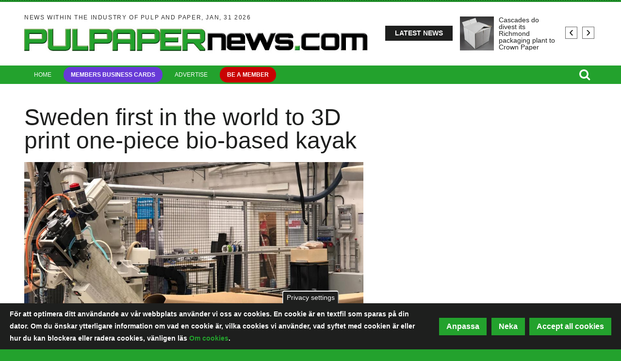

--- FILE ---
content_type: text/html; charset=UTF-8
request_url: https://www.pulpapernews.com/20220705/13709/sweden-first-world-3d-print-one-piece-bio-based-kayak
body_size: 23772
content:
<!DOCTYPE html>
<html lang="en" dir="ltr" prefix="og: https://ogp.me/ns#">
  <head>

    <!-- Google Tag Manager -->
    <script>(function(w,d,s,l,i){w[l]=w[l]||[];w[l].push({'gtm.start':
    new Date().getTime(),event:'gtm.js'});var f=d.getElementsByTagName(s)[0],
    j=d.createElement(s),dl=l!='dataLayer'?'&l='+l:'';j.async=true;j.src=
    'https://www.googletagmanager.com/gtm.js?id='+i+dl;f.parentNode.insertBefore(j,f);
    })(window,document,'script','dataLayer','GTM-5S4DL7Q');</script>
    <!-- End Google Tag Manager -->

    <meta charset="utf-8" />
<meta property="og:image" content="https://www.pulpapernews.com/sites/default/files/styles/content_media_slider/public/media-cover-images/img_9626_2048x.jpg?h=54a6900b&amp;itok=0WZnsUU5" />
<meta name="description" content="A Swedish project is the first in the world to 3D print a full-size kayak in one piece. The kayak is made of recycled plastic and is reinforced with wood fibre from Swedish forests. 3D printing on an industrial scale is a relatively unexplored area. But now RISE Research Institutes of Sweden, kayak manufacturer Melker of Sweden and wood fibre producer Biofiber Tech, prove that the technology can be a sustainable replacement for conventional production methods." />
<link rel="canonical" href="https://www.pulpapernews.com/20220705/13709/sweden-first-world-3d-print-one-piece-bio-based-kayak" />
<meta property="og:url" content="https://www.pulpapernews.com/20220705/13709/sweden-first-world-3d-print-one-piece-bio-based-kayak" />
<meta property="og:title" content="Sweden first in the world to 3D print one-piece bio-based kayak" />
<meta property="og:description" content="A Swedish project is the first in the world to 3D print a full-size kayak in one piece. The kayak is made of recycled plastic and is reinforced with wood fibre from Swedish forests. 3D printing on an industrial scale is a relatively unexplored area. But now RISE Research Institutes of Sweden, kayak manufacturer Melker of Sweden and wood fibre producer Biofiber Tech, prove that the technology can be a sustainable replacement for conventional production methods." />
<meta name="Generator" content="Drupal 10 (https://www.drupal.org)" />
<meta name="MobileOptimized" content="width" />
<meta name="HandheldFriendly" content="true" />
<meta name="viewport" content="width=device-width, initial-scale=1.0" />
<style>div#sliding-popup, div#sliding-popup .eu-cookie-withdraw-banner, .eu-cookie-withdraw-tab {background: #1e1f1e} div#sliding-popup.eu-cookie-withdraw-wrapper { background: transparent; } #sliding-popup h1, #sliding-popup h2, #sliding-popup h3, #sliding-popup p, #sliding-popup label, #sliding-popup div, .eu-cookie-compliance-more-button, .eu-cookie-compliance-secondary-button, .eu-cookie-withdraw-tab { color: #ffffff;} .eu-cookie-withdraw-tab { border-color: #ffffff;}</style>
<script type="text/javascript">
// Initialize the google variables.
var googletag = googletag || {};
googletag.cmd = googletag.cmd || [];
// Add a place to store the slot name variable.
googletag.slots = googletag.slots || {};
(function() {
  var useSSL = "https:" == document.location.protocol;
  var src = (useSSL ? 'https:' : 'http:') + '//www.googletagservices.com/tag/js/gpt.js';
  //window.print('<scr' + 'ipt src="' + src + '"></scr' + 'ipt>');
})();
</script>
<script src="https://www.googletagservices.com/tag/js/gpt.js" ></script><script type="text/javascript">
var width = window.innerWidth || document.documentElement.clientWidth;
var margin = 50; // Marginal på vardera sidan

function adjustAdSize(adId, adSize) {
  var totalWidthNeeded = adSize[0] + margin * 2;
  if (width < totalWidthNeeded) {
    // Gäller för 'Widescreen', 'medium_desktop_widescreen', och 'mini_desktop_widescreen'
    if (['Widescreen', 'medium_desktop_widescreen', 'mini_desktop_widescreen'].includes(adId)) {
      if (width >= 1046 + margin * 2) {
        return [1046, 253]; // medium_desktop_widescreen
      } else if (width >= 851 + margin * 2) {
        return [851, 204]; // mini_desktop_widescreen
      } else {
        // Justera bredden så att den passar inom skärmens bredd
        return [width - margin * 2, adSize[1]]; // Använd ursprunglig höjd
      }
    }
  }
  return adSize; // Ingen justering behövs
}

function defineSlot(slot) {
  var adjustedSize = adjustAdSize(slot.id, JSON.parse(slot.size));
  googletag.slots[slot.id] = googletag.defineSlot("/188198229/" + slot.id, adjustedSize, slot.tag).addService(googletag.pubads());
}

// Loopar för varje skärmstorlekskategori
if (width < 768) {
      defineSlot({"id":"mobile_topbanner","size":"[288, 300]","tag":"dfp-tag-mobile_topbanner"});
      defineSlot({"id":"mobile_modul_1","size":"[288, 300]","tag":"dfp-tag-mobile_modul_1"});
      defineSlot({"id":"mobile_modul_2","size":"[288, 300]","tag":"dfp-tag-mobile_modul_2"});
      defineSlot({"id":"mobile_modul_3","size":"[288, 300]","tag":"dfp-tag-mobile_modul_3"});
      defineSlot({"id":"mobile_modul_4","size":"[288, 300]","tag":"dfp-tag-mobile_modul_4"});
      defineSlot({"id":"mobile_before_list_1","size":"[288, 300]","tag":"dfp-tag-mobile_before_list_1"});
      defineSlot({"id":"Takeover02","size":"[768, 900]","tag":"dfp-tag-Takeover02"});
      defineSlot({"id":"Takeover04","size":"[768, 100]","tag":"dfp-tag-Takeover04"});
      defineSlot({"id":"mobile_before_list_2","size":"[288, 300]","tag":"dfp-tag-mobile_before_list_2"});
      defineSlot({"id":"mobile_before_artikel","size":"[288, 250]","tag":"dfp-tag-mobile_before_artikel"});
      defineSlot({"id":"mobile_tema_topbanner","size":"[288, 100]","tag":"dfp-tag-mobile_tema_topbanner"});
      defineSlot({"id":"mobile_tema_inside_box","size":"[288, 100]","tag":"dfp-tag-mobile_tema_inside_box"});
  }
else if (width >= 768 && width < 960) {
      defineSlot({"id":"Takeover01","size":"[2600, 1000]","tag":"dfp-tag-Takeover01"});
      defineSlot({"id":"Takeover03","size":"[2600, 250]","tag":"dfp-tag-Takeover03"});
      defineSlot({"id":"mini_desktop_widescreen","size":"[851, 204]","tag":"dfp-tag-mini_desktop_widescreen"});
      defineSlot({"id":"button_1","size":"[117, 30]","tag":"dfp-tag-button_1"});
      defineSlot({"id":"button_2","size":"[117, 30]","tag":"dfp-tag-button_2"});
      defineSlot({"id":"button_3","size":"[117, 30]","tag":"dfp-tag-button_3"});
      defineSlot({"id":"button_4","size":"[117, 30]","tag":"dfp-tag-button_4"});
      defineSlot({"id":"button_5","size":"[117, 30]","tag":"dfp-tag-button_5"});
      defineSlot({"id":"button_6","size":"[117, 30]","tag":"dfp-tag-button_6"});
      defineSlot({"id":"button_7","size":"[117, 30]","tag":"dfp-tag-button_7"});
      defineSlot({"id":"button_8","size":"[117, 30]","tag":"dfp-tag-button_8"});
      defineSlot({"id":"button_9","size":"[117, 30]","tag":"dfp-tag-button_9"});
      defineSlot({"id":"button_10","size":"[117, 30]","tag":"dfp-tag-button_10"});
      defineSlot({"id":"narrow_topbanner","size":"[668, 300]","tag":"dfp-tag-narrow_topbanner"});
      defineSlot({"id":"narrow_module_upper_1","size":"[668, 350]","tag":"dfp-tag-narrow_module_upper_1"});
      defineSlot({"id":"narrow_module_upper_2","size":"[668, 350]","tag":"dfp-tag-narrow_module_upper_2"});
      defineSlot({"id":"narrow_module_upper_3","size":"[668, 350]","tag":"dfp-tag-narrow_module_upper_3"});
      defineSlot({"id":"narrow_module_lower_1","size":"[668, 270]","tag":"dfp-tag-narrow_module_lower_1"});
      defineSlot({"id":"narrow_module_lower_2","size":"[668, 270]","tag":"dfp-tag-narrow_module_lower_2"});
      defineSlot({"id":"narrow_module_lower_3","size":"[668, 270]","tag":"dfp-tag-narrow_module_lower_3"});
      defineSlot({"id":"narrow_module_lower_4","size":"[668, 270]","tag":"dfp-tag-narrow_module_lower_4"});
      defineSlot({"id":"narrow_module_lower_5","size":"[668, 270]","tag":"dfp-tag-narrow_module_lower_5"});
      defineSlot({"id":"narrow_tema_topbanner","size":"[668, 100]","tag":"dfp-tag-narrow_tema_topbanner"});
      defineSlot({"id":"narrow_tema_inside_box","size":"[262, 270]","tag":"dfp-tag-narrow_tema_inside_box"});
  }
else if (width >= 960 && width < 1150) {
      defineSlot({"id":"mini_desktop_superpanorama","size":"[851, 204]","tag":"dfp-tag-mini_desktop_superpanorama"});
      defineSlot({"id":"medium_desktop_widescreen","size":"[1046, 253]","tag":"dfp-tag-medium_desktop_widescreen"});
      defineSlot({"id":"button_1","size":"[117, 30]","tag":"dfp-tag-button_1"});
      defineSlot({"id":"button_2","size":"[117, 30]","tag":"dfp-tag-button_2"});
      defineSlot({"id":"button_3","size":"[117, 30]","tag":"dfp-tag-button_3"});
      defineSlot({"id":"button_4","size":"[117, 30]","tag":"dfp-tag-button_4"});
      defineSlot({"id":"button_5","size":"[117, 30]","tag":"dfp-tag-button_5"});
      defineSlot({"id":"button_6","size":"[117, 30]","tag":"dfp-tag-button_6"});
      defineSlot({"id":"button_7","size":"[117, 30]","tag":"dfp-tag-button_7"});
      defineSlot({"id":"button_8","size":"[117, 30]","tag":"dfp-tag-button_8"});
      defineSlot({"id":"button_9","size":"[117, 30]","tag":"dfp-tag-button_9"});
      defineSlot({"id":"skyscraper","size":"[250, 634]","tag":"dfp-tag-skyscraper"});
      defineSlot({"id":"Takeover01","size":"[2600, 1000]","tag":"dfp-tag-Takeover01"});
      defineSlot({"id":"Takeover03","size":"[2600, 250]","tag":"dfp-tag-Takeover03"});
      defineSlot({"id":"mini_desktop_superbanner","size":"[417, 278]","tag":"dfp-tag-mini_desktop_superbanner"});
      defineSlot({"id":"outsider_1","size":"[250, 360]","tag":"dfp-tag-outsider_1"});
      defineSlot({"id":"outsider_2","size":"[250, 360]","tag":"dfp-tag-outsider_2"});
      defineSlot({"id":"outsider_3","size":"[250, 360]","tag":"dfp-tag-outsider_3"});
      defineSlot({"id":"outsider_4","size":"[250, 360]","tag":"dfp-tag-outsider_4"});
      defineSlot({"id":"outsider_5","size":"[250, 360]","tag":"dfp-tag-outsider_5"});
      defineSlot({"id":"outsider_6","size":"[250, 360]","tag":"dfp-tag-outsider_6"});
      defineSlot({"id":"outsider_7","size":"[250, 360]","tag":"dfp-tag-outsider_7"});
      defineSlot({"id":"outsider_8","size":"[250, 360]","tag":"dfp-tag-outsider_8"});
      defineSlot({"id":"outsider_9","size":"[250, 360]","tag":"dfp-tag-outsider_9"});
      defineSlot({"id":"outsider_10","size":"[250, 360]","tag":"dfp-tag-outsider_10"});
      defineSlot({"id":"outsider_11","size":"[250, 360]","tag":"dfp-tag-outsider_11"});
      defineSlot({"id":"outsider_12","size":"[250, 360]","tag":"dfp-tag-outsider_12"});
      defineSlot({"id":"outsider_13","size":"[250, 360]","tag":"dfp-tag-outsider_13"});
      defineSlot({"id":"outsider_14","size":"[250, 360]","tag":"dfp-tag-outsider_14"});
      defineSlot({"id":"outsider_15","size":"[250, 360]","tag":"dfp-tag-outsider_15"});
      defineSlot({"id":"outsider_16","size":"[250, 360]","tag":"dfp-tag-outsider_16"});
      defineSlot({"id":"outsider_17","size":"[250, 360]","tag":"dfp-tag-outsider_17"});
      defineSlot({"id":"outsider_18","size":"[250, 360]","tag":"dfp-tag-outsider_18"});
      defineSlot({"id":"outsider_19","size":"[250, 360]","tag":"dfp-tag-outsider_19"});
      defineSlot({"id":"outsider_20","size":"[250, 360]","tag":"dfp-tag-outsider_20"});
      defineSlot({"id":"outsider_21","size":"[250, 360]","tag":"dfp-tag-outsider_21"});
      defineSlot({"id":"outsider_22","size":"[250, 360]","tag":"dfp-tag-outsider_22"});
      defineSlot({"id":"outsider_23","size":"[250, 360]","tag":"dfp-tag-outsider_23"});
      defineSlot({"id":"outsider_24","size":"[250, 360]","tag":"dfp-tag-outsider_24"});
      defineSlot({"id":"outsider_25","size":"[250, 360]","tag":"dfp-tag-outsider_25"});
      defineSlot({"id":"outsider_26","size":"[250, 360]","tag":"dfp-tag-outsider_26"});
      defineSlot({"id":"outsider_27","size":"[250, 360]","tag":"dfp-tag-outsider_27"});
      defineSlot({"id":"outsider_28","size":"[250, 360]","tag":"dfp-tag-outsider_28"});
      defineSlot({"id":"outsider_29","size":"[250, 360]","tag":"dfp-tag-outsider_29"});
      defineSlot({"id":"outsider_30","size":"[250, 360]","tag":"dfp-tag-outsider_30"});
      defineSlot({"id":"outsider_31","size":"[250, 360]","tag":"dfp-tag-outsider_31"});
      defineSlot({"id":"outsider_32","size":"[250, 360]","tag":"dfp-tag-outsider_32"});
      defineSlot({"id":"outsider_33","size":"[250, 360]","tag":"dfp-tag-outsider_33"});
      defineSlot({"id":"outsider_34","size":"[250, 360]","tag":"dfp-tag-outsider_34"});
      defineSlot({"id":"outsider_35","size":"[250, 360]","tag":"dfp-tag-outsider_35"});
      defineSlot({"id":"outsider_36","size":"[250, 360]","tag":"dfp-tag-outsider_36"});
      defineSlot({"id":"outsider_37","size":"[250, 360]","tag":"dfp-tag-outsider_37"});
      defineSlot({"id":"outsider_38","size":"[250, 360]","tag":"dfp-tag-outsider_38"});
      defineSlot({"id":"outsider_39","size":"[250, 360]","tag":"dfp-tag-outsider_39"});
      defineSlot({"id":"outsider_40","size":"[250, 360]","tag":"dfp-tag-outsider_40"});
      defineSlot({"id":"outsider_41","size":"[250, 360]","tag":"dfp-tag-outsider_41"});
      defineSlot({"id":"outsider_42","size":"[250, 360]","tag":"dfp-tag-outsider_42"});
      defineSlot({"id":"outsider_43","size":"[250, 360]","tag":"dfp-tag-outsider_43"});
      defineSlot({"id":"outsider_44","size":"[250, 360]","tag":"dfp-tag-outsider_44"});
      defineSlot({"id":"outsider_45","size":"[250, 360]","tag":"dfp-tag-outsider_45"});
      defineSlot({"id":"outsider_46","size":"[250, 360]","tag":"dfp-tag-outsider_46"});
      defineSlot({"id":"outsider_47","size":"[250, 360]","tag":"dfp-tag-outsider_47"});
      defineSlot({"id":"outsider_48","size":"[250, 360]","tag":"dfp-tag-outsider_48"});
      defineSlot({"id":"outsider_49","size":"[250, 360]","tag":"dfp-tag-outsider_49"});
      defineSlot({"id":"outsider_50","size":"[250, 360]","tag":"dfp-tag-outsider_50"});
      defineSlot({"id":"outsider_51","size":"[250, 360]","tag":"dfp-tag-outsider_51"});
      defineSlot({"id":"outsider_52","size":"[250, 360]","tag":"dfp-tag-outsider_52"});
      defineSlot({"id":"outsider_53","size":"[250, 360]","tag":"dfp-tag-outsider_53"});
      defineSlot({"id":"outsider_54","size":"[250, 360]","tag":"dfp-tag-outsider_54"});
      defineSlot({"id":"outsider_55","size":"[250, 360]","tag":"dfp-tag-outsider_55"});
      defineSlot({"id":"mini_desktop_insider_1","size":"[238, 169]","tag":"dfp-tag-mini_desktop_insider_1"});
      defineSlot({"id":"mini_desktop_insider_2","size":"[238, 169]","tag":"dfp-tag-mini_desktop_insider_2"});
      defineSlot({"id":"mini_desktop_insider_3","size":"[238, 169]","tag":"dfp-tag-mini_desktop_insider_3"});
      defineSlot({"id":"mini_desktop_insider_4","size":"[238, 169]","tag":"dfp-tag-mini_desktop_insider_4"});
      defineSlot({"id":"mini_desktop_insider_5","size":"[238, 169]","tag":"dfp-tag-mini_desktop_insider_5"});
      defineSlot({"id":"mini_desktop_modul_ovre","size":"[418, 198]","tag":"dfp-tag-mini_desktop_modul_ovre"});
      defineSlot({"id":"mini_desktop_modul_nedre","size":"[418, 198]","tag":"dfp-tag-mini_desktop_modul_nedre"});
      defineSlot({"id":"mini_desktop_artikel","size":"[343, 443]","tag":"dfp-tag-mini_desktop_artikel"});
      defineSlot({"id":"mini_desktop_artikel2","size":"[343, 443]","tag":"dfp-tag-mini_desktop_artikel2"});
      defineSlot({"id":"mini_desktop_tema_topbanner","size":"[405, 68]","tag":"dfp-tag-mini_desktop_tema_topbanner"});
      defineSlot({"id":"mini_desktop_tema_inside_box","size":"[165, 167]","tag":"dfp-tag-mini_desktop_tema_inside_box"});
  }
else if (width >= 1150 && width < 1330) {
      defineSlot({"id":"medium_desktop_superpanorama","size":"[1046, 253]","tag":"dfp-tag-medium_desktop_superpanorama"});
      defineSlot({"id":"Widescreen","size":"[1242, 150]","tag":"dfp-tag-Widescreen"});
      defineSlot({"id":"button_1","size":"[117, 30]","tag":"dfp-tag-button_1"});
      defineSlot({"id":"button_2","size":"[117, 30]","tag":"dfp-tag-button_2"});
      defineSlot({"id":"button_3","size":"[117, 30]","tag":"dfp-tag-button_3"});
      defineSlot({"id":"button_4","size":"[117, 30]","tag":"dfp-tag-button_4"});
      defineSlot({"id":"button_5","size":"[117, 30]","tag":"dfp-tag-button_5"});
      defineSlot({"id":"button_6","size":"[117, 30]","tag":"dfp-tag-button_6"});
      defineSlot({"id":"button_7","size":"[117, 30]","tag":"dfp-tag-button_7"});
      defineSlot({"id":"button_8","size":"[117, 30]","tag":"dfp-tag-button_8"});
      defineSlot({"id":"button_9","size":"[117, 30]","tag":"dfp-tag-button_9"});
      defineSlot({"id":"Takeover01","size":"[2600, 1000]","tag":"dfp-tag-Takeover01"});
      defineSlot({"id":"Takeover03","size":"[2600, 250]","tag":"dfp-tag-Takeover03"});
      defineSlot({"id":"skyscraper","size":"[250, 634]","tag":"dfp-tag-skyscraper"});
      defineSlot({"id":"medium_desktop_module_upper","size":"[480, 227]","tag":"dfp-tag-medium_desktop_module_upper"});
      defineSlot({"id":"medium_desktop_superbanner","size":"[519, 345]","tag":"dfp-tag-medium_desktop_superbanner"});
      defineSlot({"id":"outsider_1","size":"[250, 360]","tag":"dfp-tag-outsider_1"});
      defineSlot({"id":"outsider_2","size":"[250, 360]","tag":"dfp-tag-outsider_2"});
      defineSlot({"id":"outsider_3","size":"[250, 360]","tag":"dfp-tag-outsider_3"});
      defineSlot({"id":"outsider_4","size":"[250, 360]","tag":"dfp-tag-outsider_4"});
      defineSlot({"id":"outsider_5","size":"[250, 360]","tag":"dfp-tag-outsider_5"});
      defineSlot({"id":"outsider_6","size":"[250, 360]","tag":"dfp-tag-outsider_6"});
      defineSlot({"id":"outsider_7","size":"[250, 360]","tag":"dfp-tag-outsider_7"});
      defineSlot({"id":"outsider_8","size":"[250, 360]","tag":"dfp-tag-outsider_8"});
      defineSlot({"id":"outsider_9","size":"[250, 360]","tag":"dfp-tag-outsider_9"});
      defineSlot({"id":"outsider_10","size":"[250, 360]","tag":"dfp-tag-outsider_10"});
      defineSlot({"id":"outsider_11","size":"[250, 360]","tag":"dfp-tag-outsider_11"});
      defineSlot({"id":"outsider_12","size":"[250, 360]","tag":"dfp-tag-outsider_12"});
      defineSlot({"id":"outsider_13","size":"[250, 360]","tag":"dfp-tag-outsider_13"});
      defineSlot({"id":"outsider_14","size":"[250, 360]","tag":"dfp-tag-outsider_14"});
      defineSlot({"id":"outsider_15","size":"[250, 360]","tag":"dfp-tag-outsider_15"});
      defineSlot({"id":"outsider_16","size":"[250, 360]","tag":"dfp-tag-outsider_16"});
      defineSlot({"id":"outsider_17","size":"[250, 360]","tag":"dfp-tag-outsider_17"});
      defineSlot({"id":"outsider_18","size":"[250, 360]","tag":"dfp-tag-outsider_18"});
      defineSlot({"id":"outsider_19","size":"[250, 360]","tag":"dfp-tag-outsider_19"});
      defineSlot({"id":"outsider_20","size":"[250, 360]","tag":"dfp-tag-outsider_20"});
      defineSlot({"id":"outsider_21","size":"[250, 360]","tag":"dfp-tag-outsider_21"});
      defineSlot({"id":"outsider_22","size":"[250, 360]","tag":"dfp-tag-outsider_22"});
      defineSlot({"id":"outsider_23","size":"[250, 360]","tag":"dfp-tag-outsider_23"});
      defineSlot({"id":"outsider_24","size":"[250, 360]","tag":"dfp-tag-outsider_24"});
      defineSlot({"id":"outsider_25","size":"[250, 360]","tag":"dfp-tag-outsider_25"});
      defineSlot({"id":"outsider_26","size":"[250, 360]","tag":"dfp-tag-outsider_26"});
      defineSlot({"id":"outsider_27","size":"[250, 360]","tag":"dfp-tag-outsider_27"});
      defineSlot({"id":"outsider_28","size":"[250, 360]","tag":"dfp-tag-outsider_28"});
      defineSlot({"id":"outsider_29","size":"[250, 360]","tag":"dfp-tag-outsider_29"});
      defineSlot({"id":"outsider_30","size":"[250, 360]","tag":"dfp-tag-outsider_30"});
      defineSlot({"id":"outsider_31","size":"[250, 360]","tag":"dfp-tag-outsider_31"});
      defineSlot({"id":"outsider_32","size":"[250, 360]","tag":"dfp-tag-outsider_32"});
      defineSlot({"id":"outsider_33","size":"[250, 360]","tag":"dfp-tag-outsider_33"});
      defineSlot({"id":"outsider_34","size":"[250, 360]","tag":"dfp-tag-outsider_34"});
      defineSlot({"id":"outsider_35","size":"[250, 360]","tag":"dfp-tag-outsider_35"});
      defineSlot({"id":"outsider_36","size":"[250, 360]","tag":"dfp-tag-outsider_36"});
      defineSlot({"id":"outsider_37","size":"[250, 360]","tag":"dfp-tag-outsider_37"});
      defineSlot({"id":"outsider_38","size":"[250, 360]","tag":"dfp-tag-outsider_38"});
      defineSlot({"id":"outsider_39","size":"[250, 360]","tag":"dfp-tag-outsider_39"});
      defineSlot({"id":"outsider_40","size":"[250, 360]","tag":"dfp-tag-outsider_40"});
      defineSlot({"id":"outsider_41","size":"[250, 360]","tag":"dfp-tag-outsider_41"});
      defineSlot({"id":"outsider_42","size":"[250, 360]","tag":"dfp-tag-outsider_42"});
      defineSlot({"id":"outsider_43","size":"[250, 360]","tag":"dfp-tag-outsider_43"});
      defineSlot({"id":"outsider_44","size":"[250, 360]","tag":"dfp-tag-outsider_44"});
      defineSlot({"id":"outsider_45","size":"[250, 360]","tag":"dfp-tag-outsider_45"});
      defineSlot({"id":"outsider_46","size":"[250, 360]","tag":"dfp-tag-outsider_46"});
      defineSlot({"id":"outsider_47","size":"[250, 360]","tag":"dfp-tag-outsider_47"});
      defineSlot({"id":"outsider_48","size":"[250, 360]","tag":"dfp-tag-outsider_48"});
      defineSlot({"id":"outsider_49","size":"[250, 360]","tag":"dfp-tag-outsider_49"});
      defineSlot({"id":"outsider_50","size":"[250, 360]","tag":"dfp-tag-outsider_50"});
      defineSlot({"id":"outsider_51","size":"[250, 360]","tag":"dfp-tag-outsider_51"});
      defineSlot({"id":"outsider_52","size":"[250, 360]","tag":"dfp-tag-outsider_52"});
      defineSlot({"id":"outsider_53","size":"[250, 360]","tag":"dfp-tag-outsider_53"});
      defineSlot({"id":"outsider_54","size":"[250, 360]","tag":"dfp-tag-outsider_54"});
      defineSlot({"id":"outsider_55","size":"[250, 360]","tag":"dfp-tag-outsider_55"});
      defineSlot({"id":"medium_desktop_insider_1","size":"[296, 253]","tag":"dfp-tag-medium_desktop_insider_1"});
      defineSlot({"id":"medium_desktop_insider_2","size":"[296, 253]","tag":"dfp-tag-medium_desktop_insider_2"});
      defineSlot({"id":"medium_desktop_insider_3","size":"[296, 253]","tag":"dfp-tag-medium_desktop_insider_3"});
      defineSlot({"id":"medium_desktop_insider_4","size":"[296, 253]","tag":"dfp-tag-medium_desktop_insider_4"});
      defineSlot({"id":"medium_desktop_insider_5","size":"[296, 253]","tag":"dfp-tag-medium_desktop_insider_5"});
      defineSlot({"id":"medium_desktop_module_lower","size":"[480, 227]","tag":"dfp-tag-medium_desktop_module_lower"});
      defineSlot({"id":"medium_desktop_artikel","size":"[425, 550]","tag":"dfp-tag-medium_desktop_artikel"});
      defineSlot({"id":"medium_desktop_artikel2","size":"[425, 550]","tag":"dfp-tag-medium_desktop_artikel2"});
      defineSlot({"id":"medium_desktop_tema_topbanner","size":"[514, 84]","tag":"dfp-tag-medium_desktop_tema_topbanner"});
      defineSlot({"id":"medium_desktop_tema_inside_box","size":"[156, 168]","tag":"dfp-tag-medium_desktop_tema_inside_box"});
  }
else {
      defineSlot({"id":"superpanorama","size":"[1242, 300]","tag":"dfp-tag-superpanorama"});
      defineSlot({"id":"Takeover01","size":"[2600, 1000]","tag":"dfp-tag-Takeover01"});
      defineSlot({"id":"Takeover03","size":"[2600, 250]","tag":"dfp-tag-Takeover03"});
      defineSlot({"id":"Widescreen","size":"[1242, 150]","tag":"dfp-tag-Widescreen"});
      defineSlot({"id":"button_1","size":"[117, 30]","tag":"dfp-tag-button_1"});
      defineSlot({"id":"button_2","size":"[117, 30]","tag":"dfp-tag-button_2"});
      defineSlot({"id":"button_3","size":"[117, 30]","tag":"dfp-tag-button_3"});
      defineSlot({"id":"button_4","size":"[117, 30]","tag":"dfp-tag-button_4"});
      defineSlot({"id":"button_5","size":"[117, 30]","tag":"dfp-tag-button_5"});
      defineSlot({"id":"button_6","size":"[117, 30]","tag":"dfp-tag-button_6"});
      defineSlot({"id":"button_7","size":"[117, 30]","tag":"dfp-tag-button_7"});
      defineSlot({"id":"button_8","size":"[117, 30]","tag":"dfp-tag-button_8"});
      defineSlot({"id":"button_9","size":"[117, 30]","tag":"dfp-tag-button_9"});
      defineSlot({"id":"skyscraper","size":"[250, 634]","tag":"dfp-tag-skyscraper"});
      defineSlot({"id":"superinsider_desktop","size":"[616, 410]","tag":"dfp-tag-superinsider_desktop"});
      defineSlot({"id":"module_upper","size":"[570, 270]","tag":"dfp-tag-module_upper"});
      defineSlot({"id":"outsider_1","size":"[250, 360]","tag":"dfp-tag-outsider_1"});
      defineSlot({"id":"outsider_2","size":"[250, 360]","tag":"dfp-tag-outsider_2"});
      defineSlot({"id":"outsider_3","size":"[250, 360]","tag":"dfp-tag-outsider_3"});
      defineSlot({"id":"outsider_4","size":"[250, 360]","tag":"dfp-tag-outsider_4"});
      defineSlot({"id":"outsider_5","size":"[250, 360]","tag":"dfp-tag-outsider_5"});
      defineSlot({"id":"outsider_6","size":"[250, 360]","tag":"dfp-tag-outsider_6"});
      defineSlot({"id":"outsider_7","size":"[250, 360]","tag":"dfp-tag-outsider_7"});
      defineSlot({"id":"outsider_8","size":"[250, 360]","tag":"dfp-tag-outsider_8"});
      defineSlot({"id":"outsider_9","size":"[250, 360]","tag":"dfp-tag-outsider_9"});
      defineSlot({"id":"outsider_10","size":"[250, 360]","tag":"dfp-tag-outsider_10"});
      defineSlot({"id":"outsider_11","size":"[250, 360]","tag":"dfp-tag-outsider_11"});
      defineSlot({"id":"outsider_12","size":"[250, 360]","tag":"dfp-tag-outsider_12"});
      defineSlot({"id":"outsider_13","size":"[250, 360]","tag":"dfp-tag-outsider_13"});
      defineSlot({"id":"outsider_14","size":"[250, 360]","tag":"dfp-tag-outsider_14"});
      defineSlot({"id":"outsider_15","size":"[250, 360]","tag":"dfp-tag-outsider_15"});
      defineSlot({"id":"outsider_16","size":"[250, 360]","tag":"dfp-tag-outsider_16"});
      defineSlot({"id":"outsider_17","size":"[250, 360]","tag":"dfp-tag-outsider_17"});
      defineSlot({"id":"outsider_18","size":"[250, 360]","tag":"dfp-tag-outsider_18"});
      defineSlot({"id":"outsider_19","size":"[250, 360]","tag":"dfp-tag-outsider_19"});
      defineSlot({"id":"outsider_20","size":"[250, 360]","tag":"dfp-tag-outsider_20"});
      defineSlot({"id":"outsider_21","size":"[250, 360]","tag":"dfp-tag-outsider_21"});
      defineSlot({"id":"outsider_22","size":"[250, 360]","tag":"dfp-tag-outsider_22"});
      defineSlot({"id":"outsider_23","size":"[250, 360]","tag":"dfp-tag-outsider_23"});
      defineSlot({"id":"outsider_24","size":"[250, 360]","tag":"dfp-tag-outsider_24"});
      defineSlot({"id":"outsider_25","size":"[250, 360]","tag":"dfp-tag-outsider_25"});
      defineSlot({"id":"outsider_26","size":"[250, 360]","tag":"dfp-tag-outsider_26"});
      defineSlot({"id":"outsider_27","size":"[250, 360]","tag":"dfp-tag-outsider_27"});
      defineSlot({"id":"outsider_28","size":"[250, 360]","tag":"dfp-tag-outsider_28"});
      defineSlot({"id":"outsider_29","size":"[250, 360]","tag":"dfp-tag-outsider_29"});
      defineSlot({"id":"outsider_30","size":"[250, 360]","tag":"dfp-tag-outsider_30"});
      defineSlot({"id":"outsider_31","size":"[250, 360]","tag":"dfp-tag-outsider_31"});
      defineSlot({"id":"outsider_32","size":"[250, 360]","tag":"dfp-tag-outsider_32"});
      defineSlot({"id":"outsider_33","size":"[250, 360]","tag":"dfp-tag-outsider_33"});
      defineSlot({"id":"outsider_34","size":"[250, 360]","tag":"dfp-tag-outsider_34"});
      defineSlot({"id":"outsider_35","size":"[250, 360]","tag":"dfp-tag-outsider_35"});
      defineSlot({"id":"outsider_36","size":"[250, 360]","tag":"dfp-tag-outsider_36"});
      defineSlot({"id":"outsider_37","size":"[250, 360]","tag":"dfp-tag-outsider_37"});
      defineSlot({"id":"outsider_38","size":"[250, 360]","tag":"dfp-tag-outsider_38"});
      defineSlot({"id":"outsider_39","size":"[250, 360]","tag":"dfp-tag-outsider_39"});
      defineSlot({"id":"outsider_40","size":"[250, 360]","tag":"dfp-tag-outsider_40"});
      defineSlot({"id":"outsider_41","size":"[250, 360]","tag":"dfp-tag-outsider_41"});
      defineSlot({"id":"outsider_42","size":"[250, 360]","tag":"dfp-tag-outsider_42"});
      defineSlot({"id":"outsider_43","size":"[250, 360]","tag":"dfp-tag-outsider_43"});
      defineSlot({"id":"outsider_44","size":"[250, 360]","tag":"dfp-tag-outsider_44"});
      defineSlot({"id":"outsider_45","size":"[250, 360]","tag":"dfp-tag-outsider_45"});
      defineSlot({"id":"outsider_46","size":"[250, 360]","tag":"dfp-tag-outsider_46"});
      defineSlot({"id":"outsider_47","size":"[250, 360]","tag":"dfp-tag-outsider_47"});
      defineSlot({"id":"outsider_48","size":"[250, 360]","tag":"dfp-tag-outsider_48"});
      defineSlot({"id":"outsider_49","size":"[250, 360]","tag":"dfp-tag-outsider_49"});
      defineSlot({"id":"outsider_50","size":"[250, 360]","tag":"dfp-tag-outsider_50"});
      defineSlot({"id":"outsider_51","size":"[250, 360]","tag":"dfp-tag-outsider_51"});
      defineSlot({"id":"outsider_52","size":"[250, 360]","tag":"dfp-tag-outsider_52"});
      defineSlot({"id":"outsider_53","size":"[250, 360]","tag":"dfp-tag-outsider_53"});
      defineSlot({"id":"outsider_54","size":"[250, 360]","tag":"dfp-tag-outsider_54"});
      defineSlot({"id":"outsider_55","size":"[250, 360]","tag":"dfp-tag-outsider_55"});
      defineSlot({"id":"insider_1","size":"[352, 300]","tag":"dfp-tag-insider_1"});
      defineSlot({"id":"insider_2","size":"[352, 300]","tag":"dfp-tag-insider_2"});
      defineSlot({"id":"insider_3","size":"[352, 300]","tag":"dfp-tag-insider_3"});
      defineSlot({"id":"insider_4","size":"[352, 300]","tag":"dfp-tag-insider_4"});
      defineSlot({"id":"insider_5","size":"[352, 300]","tag":"dfp-tag-insider_5"});
      defineSlot({"id":"module_lower","size":"[570, 270]","tag":"dfp-tag-module_lower"});
      defineSlot({"id":"artikel","size":"[505, 653]","tag":"dfp-tag-artikel"});
      defineSlot({"id":"artikel2","size":"[505, 653]","tag":"dfp-tag-artikel2"});
      defineSlot({"id":"before_artikel","size":"[505, 300]","tag":"dfp-tag-before_artikel"});
      defineSlot({"id":"tema_topbanner","size":"[610, 100]","tag":"dfp-tag-tema_topbanner"});
      defineSlot({"id":"tema_inside_box","size":"[189, 200]","tag":"dfp-tag-tema_inside_box"});
  }
</script>
<script type="text/javascript">
googletag.cmd.push(function() {
      googletag.pubads().enableAsyncRendering();
        //googletag.pubads().enableSingleRequest();
        googletag.pubads().collapseEmptyDivs();
      googletag.pubads().setTargeting('sites', ['pulpapernews.com']);
    });
googletag.enableServices();
</script>
<script type="application/ld+json">{
    "@context": "https://schema.org",
    "@graph": [
        {
            "@type": "NewsArticle",
            "name": "Sweden first in the world to 3D print one-piece bio-based kayak",
            "headline": "Sweden first in the world to 3D print one-piece bio-based kayak",
            "image": {
                "@type": "ImageObject",
                "representativeOfPage": "True",
                "url": "/sites/default/files/media-cover-images/img_9626_2048x.jpg"
            },
            "datePublished": "2022-07-05",
            "dateModified": "2022-07-05",
            "author": {
                "@type": "Person",
                "@id": "28",
                "name": "Simon Matthis"
            },
            "publisher": {
                "@type": "Organization",
                "@id": "https://www.pulpapernews.com/",
                "name": "Pulpapernews",
                "url": "https://www.pulpapernews.com/",
                "logo": {
                    "@type": "ImageObject",
                    "representativeOfPage": "True",
                    "url": "https://www.pulpapernews.com/sites/pulpapernews/themes/conventus_sub/pulpapernews_logo.jpg",
                    "width": "748",
                    "height": "102"
                }
            }
        }
    ]
}</script>
<link rel="icon" href="/sites/pulpapernews/themes/conventus_sub/favicon.ico" type="image/vnd.microsoft.icon" />

    <title>Sweden first in the world to 3D print one-piece bio-based kayak | PULPAPERnews.com</title>
    <link rel="stylesheet" media="all" href="/sites/default/files/css/css_6C-VrxEL74w5X-T-f5abezBl3sqz7fzzcpOXDpPTSYA.css?delta=0&amp;language=sv&amp;theme=conventus_sub&amp;include=eJxtjlEOwyAMQy9Ey5FQCh5iC6Qi0K07_dohTf3Yj2O_yJK9lA2ldbULKYz_xciyEE_adk4lXh4ZqhShF1QknNUKG2pfiWe602uAIjUTpzcMSHen4hOxPf2wk1c16M6LPBKOk1dOVDzsP-gCbtS5maPekMfmLeGp9qtzltAZHw7zU9I" />
<link rel="stylesheet" media="all" href="/sites/default/files/css/css_LAhvQmQYJjx2R1ibEmivN9bhU647sxRUqQ1LHypZFOQ.css?delta=1&amp;language=sv&amp;theme=conventus_sub&amp;include=eJxtjlEOwyAMQy9Ey5FQCh5iC6Qi0K07_dohTf3Yj2O_yJK9lA2ldbULKYz_xciyEE_adk4lXh4ZqhShF1QknNUKG2pfiWe602uAIjUTpzcMSHen4hOxPf2wk1c16M6LPBKOk1dOVDzsP-gCbtS5maPekMfmLeGp9qtzltAZHw7zU9I" />


    
  </head>
  <body class="path-node page-node-type-article takeover-enabled takeover-enabled2">

    <!-- Google Tag Manager (noscript) -->
    <noscript><iframe src="https://www.googletagmanager.com/ns.html?id=GTM-5S4DL7Q"
    height="0" width="0" style="display:none;visibility:hidden"></iframe></noscript>
    <!-- End Google Tag Manager (noscript) -->

        <a href="#main-content" class="visually-hidden focusable skip-link">
      Hoppa till huvudinnehåll
    </a>

    
      <div id="dfp-tag-Takeover01" style="overflow:hidden; width: 100%; margin: 0 auto; text-align: center; position: static; top: 0;left: 0;background: #fff;">
        <script type="text/javascript">
          googletag.cmd.push(function() {
            googletag.display('dfp-tag-Takeover01');
          });
        </script>
      </div>

      <div id="dfp-tag-Takeover02" style="overflow:hidden; width: 100%; margin: 0 auto; text-align: center; position: static; top: 0;left: 0;background: #fff;">
        <script type="text/javascript">
          googletag.cmd.push(function() {
            googletag.display('dfp-tag-Takeover02');
          });
        </script>
      </div>

      <style>
        #dfp-tag-Takeover01 iframe{
          aspect-ratio: 26/10;
          border: 0;
          height: auto;
          width: 100%;
          max-height: 1000px;
        }
        #dfp-tag-Takeover02 iframe{
          aspect-ratio: 768/900;
          border: 0;
          height: auto;
          width: 100%;
          max-height: 600px;
        }
      </style>

    

    
      <div id="dfp-tag-Takeover03" style="overflow:hidden; width: 100%; margin: 0 auto; text-align: center; position: static; top: 0;left: 0;background: #fff;">
        <script type="text/javascript">
          googletag.cmd.push(function() {
            googletag.display('dfp-tag-Takeover03');
          });
        </script>
      </div>

      <div id="dfp-tag-Takeover04" style="overflow:hidden; width: 100%; margin: 0 auto; text-align: center; position: static; top: 0;left: 0;background: #fff;">
        <script type="text/javascript">
          googletag.cmd.push(function() {
            googletag.display('dfp-tag-Takeover04');
          });
        </script>
      </div>

      <style>
        #dfp-tag-Takeover03 iframe{
          aspect-ratio: 260/25;
          border: 0;
          height: auto;
          width: 100%;
          max-height: 250px;
        }
        #dfp-tag-Takeover04 iframe{
          aspect-ratio: 768/100;
          border: 0;
          height: auto;
          width: 100%;
          max-height: 100px;
        }
      </style>

    
    
      <div class="dialog-off-canvas-main-canvas" data-off-canvas-main-canvas>
    <div class="layout-container">

  <header role="banner">
          <div class="layout-sister-sites">  <div class="region region-sister-sites">
    <nav role="navigation" aria-labelledby="block-huvudmeny-menu" id="block-huvudmeny" class="block block-menu navigation menu--main">
  <div id="mainMenuMobileButton" class="menu-mobile-button">
    <div class="menu-icon-wrapper">
      <span class="menu-icon"></span>
      <span class="menu-icon"></span>
      <span class="menu-icon"></span>
    </div>
  </div>
  <div id="mainMenuMobileContent" class="menu-mobile-content">
              
              <ul class="menu">
                    <li class="menu-item">
        <a href="/" data-drupal-link-system-path="&lt;front&gt;">Home</a>
              </li>
                <li class="menu-item">
        <a href="https://www.pulpapernews.com/20251114/17201/members" class="button-style guide">Members Business Cards</a>
              </li>
                <li class="menu-item">
        <a href="mailto:annonsera@conventusmedia.se">Advertise</a>
              </li>
                <li class="menu-item">
        <a href="/be-a-member-pulpapernews" class="button-style" data-drupal-link-system-path="node/19">Be a member</a>
              </li>
        </ul>
  


      </div>
</nav>

  </div>
</div>
              <div class="layout-header">  <div class="region region-header">
    
<div id="block-dfptag-mobole-top" class="block block-conventus-dfp block-conventus-dfp-block">
  
    
      <div id="dfp-tag-mobile_topbanner">
  <script type="text/javascript">
    googletag.cmd.push(function() {
      googletag.display('dfp-tag-mobile_topbanner');
    });
  </script>
</div>

  </div>

<div id="block-conventus-sub-sitebranding" class="block block-system block-system-branding-block">
  
    
          <div class="text">
                    <div class="slogan">News within the industry of pulp and paper, Jan, 31 2026</div>
          </div>
        <a href="/" title="Hem" rel="home" class="logo">
      <img src="/sites/pulpapernews/themes/conventus_sub/pulpapernews_logo.jpg" alt="Hem" />
    </a>
  </div>

<div class="views-element-container block block-views block-views-blockheader-articles-slider-header-articles-slider-block" id="block-conventus-sub-header-articles-slider-block">
  
    
      <div><div class="view view-header-articles-slider view-id-header_articles_slider view-display-id-header_articles_slider_block js-view-dom-id-4bff13daa2b2d59a3c35d938a60ed55a255a54ed67ebd8aaa51bd7f412c454e5">
  
    
      <div class="view-header">
      <h2>Latest News</h2>
    </div>
      
      <div class="view-content">
      

  
        
  <div class="views-row">
    <a href="/20260130/17405/pregis-launches-easypack-strata">
              <div class="slider-image">
          <img src="https://www.pulpapernews.com/sites/default/files/styles/article_header_slider/public/media-cover-images/corrugated_packaging_787997667_13.png?h=a7ffc51c&amp;itok=M3Zkf9Ym&amp;u=1769765296" alt="Ill: AI-generated image. Not a photograph.
Copyright © Conventus– AI-generated content. None of the material may be reproduced or used in other contexts without written permission." />
        </div>
            <div class="slider-title have-image">Pregis launches EasyPack Strata </div>
    </a>
  </div>
  
        
  <div class="views-row">
    <a href="/20260130/17404/cascades-do-divest-its-richmond-packaging-plant-crown-paper">
              <div class="slider-image">
          <img src="https://www.pulpapernews.com/sites/default/files/styles/article_header_slider/public/media-cover-images/cardboard_31.png?h=ab622562&amp;itok=966FfS6S&amp;u=1769759555" alt="Ill: AI-generated image. Not a photograph.
Copyright © Conventus– AI-generated content. None of the material may be reproduced or used in other contexts without written permission." />
        </div>
            <div class="slider-title have-image">Cascades do divest its Richmond packaging plant to Crown Paper </div>
    </a>
  </div>
  
        
  <div class="views-row">
    <a href="/20260130/17403/international-paper-create-two-independent-public-companies">
              <div class="slider-image">
          <img src="https://www.pulpapernews.com/sites/default/files/styles/article_header_slider/public/media-cover-images/img_6928ds_11.JPG?h=0d27ee61&amp;itok=JIRTMmpq&amp;u=1769759332" alt="The new company is expected to be listed on both the London Stock Exchange and the New York Stock Exchange." />
        </div>
            <div class="slider-title have-image"> International Paper to create two independent public companies</div>
    </a>
  </div>
  
        
  <div class="views-row">
    <a href="/20260130/17402/shareholders-overwhelmingly-approve-kimberly-clarks-acquisition-kenvue">
              <div class="slider-image">
          <img src="https://www.pulpapernews.com/sites/default/files/styles/article_header_slider/public/media-cover-images/img_3894_4.JPG?h=0d27ee61&amp;itok=hd_OQrhx&amp;u=1769759185" alt="" />
        </div>
            <div class="slider-title have-image">Shareholders overwhelmingly approve Kimberly-Clark&#039;s acquisition of Kenvue</div>
    </a>
  </div>
  
        
  <div class="views-row">
    <a href="/20260129/17401/valmet-launches-new-bioneer-press-roll-covers">
              <div class="slider-image">
          <img src="https://www.pulpapernews.com/sites/default/files/styles/article_header_slider/public/media-cover-images/94bad74acc3da617_org.png?h=a950df37&amp;itok=wOAIX3ih&amp;u=1769680832" alt="The Bioneer roll covers are designed for a wide range of press and suction roll applications on board, paper, tissue and pulp drying machines. Photo: Valmet" />
        </div>
            <div class="slider-title have-image">Valmet launches new Bioneer press roll covers </div>
    </a>
  </div>

    </div>
  
            <div class="view-footer">
      <div class="pager"><span class="prev">‹</span><span class="next">›</span></div>
    </div>
    </div>
</div>

  </div>

  </div>
</div>
      </header>

      <div class="layout-menu">  <div class="region region-menu">
    <nav role="navigation" aria-labelledby="block-conventus-sub-main-menu-menu" id="block-conventus-sub-main-menu" class="block block-menu navigation menu--main">
  <div id="mainMenuMobileButton" class="menu-mobile-button">
    <div class="menu-icon-wrapper">
      <span class="menu-icon"></span>
      <span class="menu-icon"></span>
      <span class="menu-icon"></span>
    </div>
  </div>
  <div id="mainMenuMobileContent" class="menu-mobile-content">
              
              <ul class="menu">
                    <li class="menu-item">
        <a href="/" data-drupal-link-system-path="&lt;front&gt;">Home</a>
              </li>
                <li class="menu-item">
        <a href="https://www.pulpapernews.com/20251114/17201/members" class="button-style guide">Members Business Cards</a>
              </li>
                <li class="menu-item">
        <a href="mailto:annonsera@conventusmedia.se">Advertise</a>
              </li>
                <li class="menu-item">
        <a href="/be-a-member-pulpapernews" class="button-style" data-drupal-link-system-path="node/19">Be a member</a>
              </li>
        </ul>
  


      </div>
</nav>

<div class="views-exposed-form block block-views block-views-exposed-filter-blockconventus-search-search-page" data-drupal-selector="views-exposed-form-conventus-search-search-page" id="block-conventus-sub-exposedformconventus-searchsearch-page">
            
  <div class="search-opener"></div>

      <form action="/s%C3%B6k" method="get" id="views-exposed-form-conventus-search-search-page" accept-charset="UTF-8">
  <div class="form--inline clearfix">
  <div class="js-form-item form-item js-form-type-textfield form-type-textfield js-form-item-search form-item-search form-no-label">
        <input placeholder="Keyword" data-drupal-selector="edit-search" type="text" id="edit-search" name="search" value="" size="30" maxlength="128" class="form-text" />

        </div>
<div data-drupal-selector="edit-actions" class="form-actions js-form-wrapper form-wrapper" id="edit-actions"><input data-drupal-selector="edit-submit-conventus-search" type="submit" id="edit-submit-conventus-search" value="Search" class="button js-form-submit form-submit" />
</div>

</div>

</form>

  </div>

  </div>
</div>
  
      <div class="layout-breadcrumb"></div>
  
      <div class="layout-status">  <div class="region region-status">
    <div data-drupal-messages-fallback class="hidden"></div>

  </div>
</div>
  
  <div class="layout-content">
    <div class="conventus-article-layout">
      
      <main role="main">
        <a id="main-content" tabindex="-1"></a>
        <div class="layout-content">
            <div class="region region-content">
    
<div id="block-dfptagslist-2" class="block-dfp-tag-supernova block block-conventus-dfp block-conventus-dfp-list-block">
  
    
      <div class="dfp-list-block style-column"><div class="dfp-items"><div id="dfp-tag-narrow_topbanner">
  <script type="text/javascript">
    googletag.cmd.push(function() {
      googletag.display('dfp-tag-narrow_topbanner');
    });
  </script>
</div>
<div id="dfp-tag-mini_desktop_superpanorama">
  <script type="text/javascript">
    googletag.cmd.push(function() {
      googletag.display('dfp-tag-mini_desktop_superpanorama');
    });
  </script>
</div>
<div id="dfp-tag-medium_desktop_superpanorama">
  <script type="text/javascript">
    googletag.cmd.push(function() {
      googletag.display('dfp-tag-medium_desktop_superpanorama');
    });
  </script>
</div>
<div id="dfp-tag-superpanorama">
  <script type="text/javascript">
    googletag.cmd.push(function() {
      googletag.display('dfp-tag-superpanorama');
    });
  </script>
</div>
</div>
</div>
  </div>

<div id="block-dfptagsfromtolist" class="block block-conventus-dfp block-conventus-dfp-from-to-list-block">
  
    
      <div class="dfp-list-block style-row"><div class="dfp-items"><div id="dfp-tag-button_1">
  <script type="text/javascript">
    googletag.cmd.push(function() {
      googletag.display('dfp-tag-button_1');
    });
  </script>
</div>
<div id="dfp-tag-button_2">
  <script type="text/javascript">
    googletag.cmd.push(function() {
      googletag.display('dfp-tag-button_2');
    });
  </script>
</div>
<div id="dfp-tag-button_3">
  <script type="text/javascript">
    googletag.cmd.push(function() {
      googletag.display('dfp-tag-button_3');
    });
  </script>
</div>
<div id="dfp-tag-button_4">
  <script type="text/javascript">
    googletag.cmd.push(function() {
      googletag.display('dfp-tag-button_4');
    });
  </script>
</div>
<div id="dfp-tag-button_5">
  <script type="text/javascript">
    googletag.cmd.push(function() {
      googletag.display('dfp-tag-button_5');
    });
  </script>
</div>
<div id="dfp-tag-button_6">
  <script type="text/javascript">
    googletag.cmd.push(function() {
      googletag.display('dfp-tag-button_6');
    });
  </script>
</div>
<div id="dfp-tag-button_7">
  <script type="text/javascript">
    googletag.cmd.push(function() {
      googletag.display('dfp-tag-button_7');
    });
  </script>
</div>
<div id="dfp-tag-button_8">
  <script type="text/javascript">
    googletag.cmd.push(function() {
      googletag.display('dfp-tag-button_8');
    });
  </script>
</div>
<div id="dfp-tag-button_9">
  <script type="text/javascript">
    googletag.cmd.push(function() {
      googletag.display('dfp-tag-button_9');
    });
  </script>
</div>
<div id="dfp-tag-button_10">
  <script type="text/javascript">
    googletag.cmd.push(function() {
      googletag.display('dfp-tag-button_10');
    });
  </script>
</div>
</div>
</div>
  </div>

<div id="block-conventus-sub-page-title" class="block block-core block-page-title-block">
  
    
      


  </div>

<div id="block-conventus-sub-content" class="block block-system block-system-main-block">
  
    
          <div class="row row-3">
        <div class="col-1"><div class="block-region-row-3-col-1">
<div class="block block-conventus-base block-conventus-content-title-block">
  
    
      <div class="conventus-content-title"><h1>Sweden first in the world to 3D print one-piece bio-based kayak</h1></div>
  </div>

<div class="block block-conventus-base block-conventus-content-slider-block">
  
    
        <div class="conventus-content-slider-wrapper">
    <div class="conventus-slider"
         data-cycle-fx="scrollHorz"
         data-cycle-slides="> .cycle-item"
         data-cycle-pager=".cycle-pager"
         data-cycle-prev=".controller.prev"
         data-cycle-next=".controller.next"
         data-cycle-timeout="5000"
         data-cycle-pause-on-hover="true"
         data-cycle-auto-height="1"
         data-cycle-log="false">

              <div class="cycle-item image">
                      <div class="slider-image-holder">
              <img src="https://www.pulpapernews.com/sites/default/files/styles/content_media_slider/public/media-cover-images/img_9626_2048x.jpg?h=54a6900b&amp;itok=0WZnsUU5&amp;u=1657001469" alt="Photo: Paper Province" />
            </div>
            <div class="colorbox-open-button">
              <a class="conventus-colorbox" href="https://www.pulpapernews.com/sites/default/files/media-cover-images/img_9626_2048x.jpg" data-alt="Photo: Paper Province"></a>
            </div>
                                <div class="title-text-wrapper">
              <div class="title-text">
                Photo: Paper Province
              </div>
            </div>
                  </div>
          </div>
      </div>

  </div>

<div class="block block-ctools block-entity-viewnode">
  
    
      

<article class="node node--type-article node--view-mode-full">

  
    

  <div class="node__content">
          <div class="publish-info">
        <div class="share-links">
          <div class="fb-link"><a href="https://www.facebook.com/sharer/sharer.php?u=https://www.pulpapernews.com/20220705/13709/sweden-first-world-3d-print-one-piece-bio-based-kayak"></a></div>
          <div class="mail-link"><a href="mailto:" class="email"></a></div>
        </div>
        <div class="author-date">
          <div class="info-label">Published by</div>
          <div class="info"><a href="/user/28" target="_blank">Simon Matthis</a> - 5 Jul, 2022</div>
        </div>
      </div>
    
    
            <div class="clearfix text-formatted field field--name-body field--type-text-with-summary field--label-hidden field__item"><p><span><span><span>A Swedish project is the first in the world to 3D print a full-size kayak in one piece. The kayak is made of recycled plastic and is reinforced with wood fibre from Swedish forests.</span></span></span></p>
<p><span><span><span>3D printing on an industrial scale is a relatively unexplored area. But now RISE Research Institutes of Sweden, kayak manufacturer Melker of Sweden and wood fibre producer Biofiber Tech, prove that the technology can be a sustainable replacement for conventional production methods.</span></span></span></p>
<p><span><span><span>In a project funded by Bioinnovation the team has developed a kayak made of wood-fibre and recycled plastic, 3D printed printed in one piece. The material, combined with the technology, opens the door to a bio-based and circular boat production.</span></span></span></p>
<p><span><span><span>“The mix is extremely interesting. A new type of wood fibre from Biofiber Tech allows us to use bio-based raw material and upcycle recycled plastics that are rarely used in high-demand products. One-piece 3D printing means fast, flexible and cost-effective manufacturing. The technology opens up for design flexibility and customised production. We see this as an natural part of a bio-based and circular manufacturing process for water sports products,” says Pelle Stafshede, CEO Melker of Sweden.</span></span></span></p>
<p><strong><span><span><span>More uses for recycled plastics</span></span></span></strong></p>
<p><span><span><span>Knowledge about what kind of materials that are suitable for 3D printing is limited. Making such a large object out of just recycled plastic had poor results, but reinforcing it with a new type of surface-treated wood fibre from Biofiber Tech made the kayak light and durable.</span></span></span></p>
<p><span><span><span>“Bio-composites like this one allow us to make greater use of recycled plastics in industry and increase the circularity of a range of products. Boats are just one example. In the long term, we can make furniture and other large objects from materials that are more sustainable than those used today,” says Eric Zhang, founder and CEO of Biofiber Tech.</span></span></span></p>
<p><strong><span><span><span>3D printing that contributes to climate goals</span></span></span></strong></p>
<p><span><span><span>3D printed kayaks could reach the market within a few years. Already, the technology can be used to produce prototypes.</span></span></span></p>
<p><span><span><span>To enable an industrial breakthrough, RISE proposes a solution where companies jointly invest in the new technology and set up 3D printing centres.</span></span></span></p>
<p><span><span><span>“We need to share knowledge and technology for 3D printing to succeed on a large scale. The technology is new and the knowledge about the implementation and the suitability of the materials is limited. With the right conditions, 3D printing can help Sweden reach its climate goals, make the transition to more sustainable production and strengthen its global competitiveness,” says Ting Yang Nilsson, project manager at RISE.</span></span></span></p>
<p><strong><span><span><span>Prototyping at an early stage</span></span></span></strong></p>
<p><span><span><span>Melker of Sweden is a member of the Swedish bioeconomy cluster Paper Province. Over the years, Melker of Sweden has been collaborating with the cluster and the test environment Circlab, to create prototypes and test different materials at an early stage. Read more about the collaboration and Meker of Sweden’s journey to revolutionise the kayak industry here:</span></span></span></p>
</div>
      



    <div id="dfp-tag-before_artikel">
      <script type="text/javascript">
        googletag.cmd.push(function() {
          googletag.display('dfp-tag-before_artikel');
        });
      </script>
    </div>
    <div id="dfp-tag-mobile_before_artikel">
      <script type="text/javascript">
        googletag.cmd.push(function() {
          googletag.display('dfp-tag-mobile_before_artikel');
        });
      </script>
    </div>

    <style>
      @media screen and (min-width: 769px) and (max-width: 1330px) {
        #dfp-tag-before_artikel, #dfp-tag-mobile_before_artikel{
          display: none;
        }
      }
      @media screen and (min-width: 769px) {
        #dfp-tag-before_artikel::before{
          content: "annons";
          display: block;
          font-size: 10px;
          line-height: 14px;
          text-transform: uppercase;
          padding-left: 12px;
          background: url(/themes/conventus/images/ad-arrow.svg) no-repeat left 3px;
          background-size: 8px 8px;
        }
      }
      @media screen and (max-width: 768px) {
        #dfp-tag-mobile_before_artikel::before{
          content: "annons";
          display: block;
          font-size: 10px;
          line-height: 14px;
          text-transform: uppercase;
          padding-left: 12px;
          background: url(/themes/conventus/images/ad-arrow.svg) no-repeat left 3px;
          background-size: 8px 8px;
        }
      }
    </style>
  </div>

</article>

  </div>

<div role="complementary" class="block block-easy-social block-easy-social-block">
  
    
      
<ul class="easy_social_box clearfix " >
      <li class="easy_social-widget easy_social-widget-twitter"> <span class="easy-social facebook">
  <a href='https://twitter.com/share'  class="twitter-share-button">'Share on Twitter'</a>
</span> </li>
      <li class="easy_social-widget easy_social-widget-facebook"> <div class="easy-social facebook">
 <div   class="fb-like" data-href="https://www.pulpapernews.com/20220705/13709/sweden-first-world-3d-print-one-piece-bio-based-kayak" data-share="true" data-width="100"></div>
</div> </li>
      <li class="easy_social-widget easy_social-widget-linkedin"> <div class="easy-social linkedin">
 <script   type="IN/Share" data-url="https://www.pulpapernews.com/20220705/13709/sweden-first-world-3d-print-one-piece-bio-based-kayak"></script>
</div> </li>
  </ul>
  </div>
</div></div>
        <div class="col-2"><div class="block-region-row-3-col-2">
<div class="block block-conventus-dfp block-conventus-dfp-list-block">
  
    
      <div class="dfp-list-block style-column"><div class="dfp-items"><div id="dfp-tag-artikel">
  <script type="text/javascript">
    googletag.cmd.push(function() {
      googletag.display('dfp-tag-artikel');
    });
  </script>
</div>
<div id="dfp-tag-mini_desktop_artikel">
  <script type="text/javascript">
    googletag.cmd.push(function() {
      googletag.display('dfp-tag-mini_desktop_artikel');
    });
  </script>
</div>
<div id="dfp-tag-medium_desktop_artikel">
  <script type="text/javascript">
    googletag.cmd.push(function() {
      googletag.display('dfp-tag-medium_desktop_artikel');
    });
  </script>
</div>
</div>
</div>
  </div>

<div class="block block-conventus-dfp block-conventus-dfp-list-block">
  
    
      <div class="dfp-list-block style-column"><div class="dfp-items"><div id="dfp-tag-artikel2">
  <script type="text/javascript">
    googletag.cmd.push(function() {
      googletag.display('dfp-tag-artikel2');
    });
  </script>
</div>
<div id="dfp-tag-mini_desktop_artikel2">
  <script type="text/javascript">
    googletag.cmd.push(function() {
      googletag.display('dfp-tag-mini_desktop_artikel2');
    });
  </script>
</div>
<div id="dfp-tag-medium_desktop_artikel2">
  <script type="text/javascript">
    googletag.cmd.push(function() {
      googletag.display('dfp-tag-medium_desktop_artikel2');
    });
  </script>
</div>
</div>
</div>
  </div>
</div></div>
    </div>

  </div>

  </div>

        </div>
      </main>

              <div class="row row-2">
          <div class="col-1">  <div class="region region-row-2-col-1">
    
<div class="views-element-container block block-views block-views-blockfrontpage-main-articles-frontpage-main-articles-block__article" id="block-views-block-frontpage-main-articles-0">
  
      <h2>Top News</h2>
    
      <div><div class="view view-frontpage-main-articles view-id-frontpage_main_articles view-display-id-frontpage_main_articles_block__article js-view-dom-id-5d9704521732453d96c52a6abceefb198c64ea36738a35c2fb1cd2ff8a412c06">
  
    
      
      <div class="view-content">
      
  <div class="views-row article-main">
    <a href="/20260130/17405/pregis-launches-easypack-strata">
      <div class="article-wrapper">
        <img src="https://www.pulpapernews.com/sites/default/files/styles/article_frontpage_large/public/media-cover-images/corrugated_packaging_787997667_13.png?h=a7ffc51c&amp;itok=D8KJibEY&amp;u=1769765296" alt="Ill: AI-generated image. Not a photograph.
Copyright © Conventus– AI-generated content. None of the material may be reproduced or used in other contexts without written permission." />
        <div class="text-inner"><h2>Pregis launches EasyPack Strata </h2></div>
      </div>
    </a>
  </div>

  <div class="views-columns-row">
          <div class="views-row article-small">
        <a href="/20260130/17404/cascades-do-divest-its-richmond-packaging-plant-crown-paper">
          <div class="article-wrapper">
            <img src="https://www.pulpapernews.com/sites/default/files/styles/article_frontpage_small/public/media-cover-images/cardboard_31.png?h=ab622562&amp;itok=RoL07vs0&amp;u=1769759555" alt="Ill: AI-generated image. Not a photograph.
Copyright © Conventus– AI-generated content. None of the material may be reproduced or used in other contexts without written permission." />
          </div>
          <div class="text-inner"><h2>Cascades do divest its Richmond packaging plant to Crown Paper </h2></div>
        </a>
      </div>
          <div class="views-row article-small">
        <a href="/20260130/17403/international-paper-create-two-independent-public-companies">
          <div class="article-wrapper">
            <img src="https://www.pulpapernews.com/sites/default/files/styles/article_frontpage_small/public/media-cover-images/img_6928ds_11.JPG?h=0d27ee61&amp;itok=rExMCpM6&amp;u=1769759332" alt="The new company is expected to be listed on both the London Stock Exchange and the New York Stock Exchange." />
          </div>
          <div class="text-inner"><h2> International Paper to create two independent public companies</h2></div>
        </a>
      </div>
          <div class="views-row article-small">
        <a href="/20260130/17402/shareholders-overwhelmingly-approve-kimberly-clarks-acquisition-kenvue">
          <div class="article-wrapper">
            <img src="https://www.pulpapernews.com/sites/default/files/styles/article_frontpage_small/public/media-cover-images/img_3894_4.JPG?h=0d27ee61&amp;itok=S7rVs-63&amp;u=1769759185" alt="" />
          </div>
          <div class="text-inner"><h2>Shareholders overwhelmingly approve Kimberly-Clark&#039;s acquisition of Kenvue</h2></div>
        </a>
      </div>
          <div class="views-row article-small">
        <a href="/20260129/17401/valmet-launches-new-bioneer-press-roll-covers">
          <div class="article-wrapper">
            <img src="https://www.pulpapernews.com/sites/default/files/styles/article_frontpage_small/public/media-cover-images/94bad74acc3da617_org.png?h=a950df37&amp;itok=6piVxWNz&amp;u=1769680832" alt="The Bioneer roll covers are designed for a wide range of press and suction roll applications on board, paper, tissue and pulp drying machines. Photo: Valmet" />
          </div>
          <div class="text-inner"><h2>Valmet launches new Bioneer press roll covers </h2></div>
        </a>
      </div>
      </div>

    </div>
  
          </div>
</div>

  </div>

  </div>
</div>
          <div class="col-2">  <div class="region region-row-2-col-2">
    
<div id="block-conventus-dfp-block" class="block block-conventus-dfp block-conventus-dfp-block">
  
    
      <div id="dfp-tag-skyscraper">
  <script type="text/javascript">
    googletag.cmd.push(function() {
      googletag.display('dfp-tag-skyscraper');
    });
  </script>
</div>

  </div>

  </div>
</div>
        </div>
      
              <div class="row row-3-full">  <div class="region region-row-3-full">
    
<div id="block-dfptag" class="block block-conventus-dfp block-conventus-dfp-block">
  
    
      <div id="dfp-tag-Widescreen">
  <script type="text/javascript">
    googletag.cmd.push(function() {
      googletag.display('dfp-tag-Widescreen');
    });
  </script>
</div>

  </div>

<div id="block-dfptag-2" class="block block-conventus-dfp block-conventus-dfp-block">
  
    
      <div id="dfp-tag-medium_desktop_widescreen">
  <script type="text/javascript">
    googletag.cmd.push(function() {
      googletag.display('dfp-tag-medium_desktop_widescreen');
    });
  </script>
</div>

  </div>

<div id="block-dfptag-3" class="block block-conventus-dfp block-conventus-dfp-block">
  
    
      <div id="dfp-tag-mini_desktop_widescreen">
  <script type="text/javascript">
    googletag.cmd.push(function() {
      googletag.display('dfp-tag-mini_desktop_widescreen');
    });
  </script>
</div>

  </div>

  </div>
</div>
      
      <div class="row row-4">
        <div class="col-1">  <div class="region region-row-4-col-1">
    
<div id="block-dfptagslist" class="block block-conventus-dfp block-conventus-dfp-list-block">
  
    
      <div class="dfp-list-block style-column"><div class="dfp-items"><div id="dfp-tag-mobile_before_list_1">
  <script type="text/javascript">
    googletag.cmd.push(function() {
      googletag.display('dfp-tag-mobile_before_list_1');
    });
  </script>
</div>
<div id="dfp-tag-mobile_before_list_2">
  <script type="text/javascript">
    googletag.cmd.push(function() {
      googletag.display('dfp-tag-mobile_before_list_2');
    });
  </script>
</div>
</div>
</div>
  </div>

<div class="views-element-container block block-views block-views-blockconventus-frontpage-articles-list-large-small-list-block" id="block-views-block-frontpage-articles-list-large-small">
  
    
      <div><div class="view view-conventus-frontpage-articles-list view-id-conventus_frontpage_articles_list view-display-id-large_small_list_block js-view-dom-id-aba87df274f7cf635041044670d48ca5b69bfdab9da81bb43eef3bcd7625ce3c">
  
    
      
      <div class="view-content">
      
      <div class="views-row">
              <a href="/20260129/17400/essity-signs-eur-400m-loan-agreement-eib" class="article-image-link">
          <div class="article-image">
            <img src="https://www.pulpapernews.com/sites/default/files/styles/article_frontpage_small/public/media-cover-images/9ce1163c71eccf49_org_0.jpg?h=41f55a5b&amp;itok=za_oFj7i&amp;u=1769676493" class="big-image" alt="Essity head office. Photo: Essity" />
            <img src="https://www.pulpapernews.com/sites/default/files/styles/related_news_image/public/media-cover-images/9ce1163c71eccf49_org_0.jpg?h=41f55a5b&amp;itok=Dy_mAzeR&amp;u=1769676493" class="small-image" alt="Essity head office. Photo: Essity" />
          </div>
        </a>
      
      <div class="text-inner with-image">
        <div class="title"><a href="/20260129/17400/essity-signs-eur-400m-loan-agreement-eib"><h2>Essity signs EUR 400m loan agreement with EIB</h2></a></div>
        <div class="body">  <p>Hygiene and health company Essity has secured a EUR 400m loan at favorable terms with...</p>


</div>
      </div>

    </div>
      <div class="views-row">
              <a href="/20260129/17399/smurfit-westrock-wins-15-worldstar-awards" class="article-image-link">
          <div class="article-image">
            <img src="https://www.pulpapernews.com/sites/default/files/styles/article_frontpage_small/public/media-cover-images/img_2485_1.JPG?h=0d27ee61&amp;itok=KvChN24b&amp;u=1769671388" class="big-image" alt="Essity head office. Photo: Essity" />
            <img src="https://www.pulpapernews.com/sites/default/files/styles/related_news_image/public/media-cover-images/img_2485_1.JPG?h=0d27ee61&amp;itok=19gx5tVe&amp;u=1769671388" class="small-image" alt="Essity head office. Photo: Essity" />
          </div>
        </a>
      
      <div class="text-inner with-image">
        <div class="title"><a href="/20260129/17399/smurfit-westrock-wins-15-worldstar-awards"><h2>Smurfit Westrock wins 15 WorldStar awards</h2></a></div>
        <div class="body">  <p>Smurfit Westrock has once again demonstrated its leadership in paper-based packaging by picking up 15...</p>


</div>
      </div>

    </div>
  
    </div>
  
          </div>
</div>

  </div>

<div id="block-conventus-dfp-list-block" class="block block-conventus-dfp block-conventus-dfp-list-block">
  
    
      <div class="dfp-list-block style-column"><div class="dfp-items"><div id="dfp-tag-mini_desktop_modul_ovre">
  <script type="text/javascript">
    googletag.cmd.push(function() {
      googletag.display('dfp-tag-mini_desktop_modul_ovre');
    });
  </script>
</div>
<div id="dfp-tag-medium_desktop_module_upper">
  <script type="text/javascript">
    googletag.cmd.push(function() {
      googletag.display('dfp-tag-medium_desktop_module_upper');
    });
  </script>
</div>
<div id="dfp-tag-mobile_modul_1">
  <script type="text/javascript">
    googletag.cmd.push(function() {
      googletag.display('dfp-tag-mobile_modul_1');
    });
  </script>
</div>
<div id="dfp-tag-module_upper">
  <script type="text/javascript">
    googletag.cmd.push(function() {
      googletag.display('dfp-tag-module_upper');
    });
  </script>
</div>
<div id="dfp-tag-narrow_module_upper_1">
  <script type="text/javascript">
    googletag.cmd.push(function() {
      googletag.display('dfp-tag-narrow_module_upper_1');
    });
  </script>
</div>
<div id="dfp-tag-mobile_modul_3">
  <script type="text/javascript">
    googletag.cmd.push(function() {
      googletag.display('dfp-tag-mobile_modul_3');
    });
  </script>
</div>
</div>
</div>
  </div>

<div class="views-element-container block block-views block-views-blockconventus-frontpage-articles-list-large-small-list-block" id="block-views-block-frontpage-articles-list-large-small-0">
  
    
      <div><div class="view view-conventus-frontpage-articles-list view-id-conventus_frontpage_articles_list view-display-id-large_small_list_block js-view-dom-id-d5f3087df769193a10fca5fbabc3fc93ceda0cb5b136442c072506ab94371d59">
  
    
      
      <div class="view-content">
      
      <div class="views-row reverse-style">
              <a href="/20260129/17398/canfor-pulp-announces-expiration-go-shop-period" class="article-image-link">
          <div class="article-image">
            <img src="https://www.pulpapernews.com/sites/default/files/styles/article_frontpage_small/public/media-cover-images/img_2474kk_3.JPG?h=435c1752&amp;itok=LTVCcjOl&amp;u=1769670826" class="big-image" alt="" />
            <img src="https://www.pulpapernews.com/sites/default/files/styles/related_news_image/public/media-cover-images/img_2474kk_3.JPG?h=435c1752&amp;itok=T8pH0z8I&amp;u=1769670826" class="small-image" alt="" />
          </div>
        </a>
      
      <div class="text-inner with-image">
        <div class="title"><a href="/20260129/17398/canfor-pulp-announces-expiration-go-shop-period"><h2>Canfor Pulp announces expiration of “Go-Shop” period   </h2></a></div>
        <div class="body">  <p>Canfor Pulp Products Inc. announced the expiration of the go-shop period (the “Go-Shop Period”) provided...</p>


</div>
      </div>

    </div>
      <div class="views-row reverse-style">
              <a href="/20260129/17397/innovative-measurement-solutions-emtec" class="article-image-link">
          <div class="article-image">
            <img src="https://www.pulpapernews.com/sites/default/files/styles/article_frontpage_small/public/media-cover-images/emtec_tsa.jpg?h=82d94aca&amp;itok=XSF9N6Ze&amp;u=1769669187" class="big-image" alt="Photo: Emtec Electronic" />
            <img src="https://www.pulpapernews.com/sites/default/files/styles/related_news_image/public/media-cover-images/emtec_tsa.jpg?h=82d94aca&amp;itok=nxCi1att&amp;u=1769669187" class="small-image" alt="Photo: Emtec Electronic" />
          </div>
        </a>
      
      <div class="text-inner with-image">
        <div class="title"><a href="/20260129/17397/innovative-measurement-solutions-emtec"><h2>Innovative measurement solutions from Emtec</h2></a></div>
        <div class="body">  <p>At ExpoAcotepac in Cali, Colombia, Emtec Electronic will be presenting selected measuring devices at the...</p>


</div>
      </div>

    </div>
      <div class="views-row reverse-style">
              <a href="/20260128/17396/tcon-initiates-generational-change-thomas-blochl-becomes-ceo" class="article-image-link">
          <div class="article-image">
            <img src="https://www.pulpapernews.com/sites/default/files/styles/article_frontpage_small/public/media-cover-images/bild_zur_pm_ceo_wechsel_tcon_1.jpg?h=41f55a5b&amp;itok=VABKsGt5&amp;u=1769603551" class="big-image" alt="Thomas Blöchl, previously Managing Director, COO and shareholder of T.CON, has taken on the position of Chief Executive Officer (CEO). Photo: T.CON" />
            <img src="https://www.pulpapernews.com/sites/default/files/styles/related_news_image/public/media-cover-images/bild_zur_pm_ceo_wechsel_tcon_1.jpg?h=41f55a5b&amp;itok=ldPNOdP-&amp;u=1769603551" class="small-image" alt="Thomas Blöchl, previously Managing Director, COO and shareholder of T.CON, has taken on the position of Chief Executive Officer (CEO). Photo: T.CON" />
          </div>
        </a>
      
      <div class="text-inner with-image">
        <div class="title"><a href="/20260128/17396/tcon-initiates-generational-change-thomas-blochl-becomes-ceo"><h2>T.CON initiates generational change: Thomas Blöchl becomes CEO</h2></a></div>
        <div class="body">  <p>T.CON GmbH &amp; Co. KG , the German-based SAP consulting firm specialized in the mill...</p>


</div>
      </div>

    </div>
  
    </div>
  
          </div>
</div>

  </div>

<div id="block-conventus-dfp-list-block-0" class="block block-conventus-dfp block-conventus-dfp-list-block">
  
    
      <div class="dfp-list-block style-column"><div class="dfp-items"><div id="dfp-tag-mobile_modul_2">
  <script type="text/javascript">
    googletag.cmd.push(function() {
      googletag.display('dfp-tag-mobile_modul_2');
    });
  </script>
</div>
<div id="dfp-tag-mobile_modul_4">
  <script type="text/javascript">
    googletag.cmd.push(function() {
      googletag.display('dfp-tag-mobile_modul_4');
    });
  </script>
</div>
<div id="dfp-tag-mini_desktop_modul_nedre">
  <script type="text/javascript">
    googletag.cmd.push(function() {
      googletag.display('dfp-tag-mini_desktop_modul_nedre');
    });
  </script>
</div>
<div id="dfp-tag-medium_desktop_module_lower">
  <script type="text/javascript">
    googletag.cmd.push(function() {
      googletag.display('dfp-tag-medium_desktop_module_lower');
    });
  </script>
</div>
<div id="dfp-tag-module_lower">
  <script type="text/javascript">
    googletag.cmd.push(function() {
      googletag.display('dfp-tag-module_lower');
    });
  </script>
</div>
<div id="dfp-tag-narrow_module_upper_2">
  <script type="text/javascript">
    googletag.cmd.push(function() {
      googletag.display('dfp-tag-narrow_module_upper_2');
    });
  </script>
</div>
</div>
</div>
  </div>

<div class="views-element-container block block-views block-views-blockconventus-frontpage-articles-list-large-small-list-block" id="block-views-block-frontpage-articles-list-large-small-1">
  
    
      <div><div class="view view-conventus-frontpage-articles-list view-id-conventus_frontpage_articles_list view-display-id-large_small_list_block js-view-dom-id-e19276ea1bce4d783e75b50d07ddb10a776ea60392423319881ad7a22c2bb890">
  
    
      
      <div class="view-content">
      
      <div class="views-row">
              <a href="/20260128/17395/tetra-pak-invests-eu60-million-pilot-plant" class="article-image-link">
          <div class="article-image">
            <img src="https://www.pulpapernews.com/sites/default/files/styles/article_frontpage_small/public/media-cover-images/tetra_pak_lund.jpg?h=db985672&amp;itok=HB3DXcTJ&amp;u=1769589183" class="big-image" alt="Tetra Pak site in Lund. Photo: Tetra Pak" />
            <img src="https://www.pulpapernews.com/sites/default/files/styles/related_news_image/public/media-cover-images/tetra_pak_lund.jpg?h=db985672&amp;itok=UeX2PIPA&amp;u=1769589183" class="small-image" alt="Tetra Pak site in Lund. Photo: Tetra Pak" />
          </div>
        </a>
      
      <div class="text-inner with-image">
        <div class="title"><a href="/20260128/17395/tetra-pak-invests-eu60-million-pilot-plant"><h2>Tetra Pak invests €60 million in pilot plant </h2></a></div>
        <div class="body">  <p>As a part of its long-term ambition to develop the world’s most sustainable food package2...</p>


</div>
      </div>

    </div>
      <div class="views-row">
              <a href="/20260128/17394/papertech-acquires-bake-best-trays" class="article-image-link">
          <div class="article-image">
            <img src="https://www.pulpapernews.com/sites/default/files/styles/article_frontpage_small/public/media-cover-images/may_river_capital_llc_logo_v2.jpg?h=813033d8&amp;itok=7wpYbV7h&amp;u=1769588858" class="big-image" alt="May River Capital. Image: PRNewsfoto/May River Capital, LLC" />
            <img src="https://www.pulpapernews.com/sites/default/files/styles/related_news_image/public/media-cover-images/may_river_capital_llc_logo_v2.jpg?h=813033d8&amp;itok=KZKFl2Cl&amp;u=1769588858" class="small-image" alt="May River Capital. Image: PRNewsfoto/May River Capital, LLC" />
          </div>
        </a>
      
      <div class="text-inner with-image">
        <div class="title"><a href="/20260128/17394/papertech-acquires-bake-best-trays"><h2>PaperTech acquires Bake-Best Trays</h2></a></div>
        <div class="body">  <p>PaperTech, a Findlay, Ohio-based manufacturer of pressed paperboard products for the food packaging and foodservice...</p>


</div>
      </div>

    </div>
      <div class="views-row">
              <a href="/20260128/17393/rayonier-and-potlatchdeltic-stockholders-approve-merger" class="article-image-link">
          <div class="article-image">
            <img src="https://www.pulpapernews.com/sites/default/files/styles/article_frontpage_small/public/media-cover-images/img_0484_5.JPG?h=a5eb5da0&amp;itok=bOzoYkTA&amp;u=1769588483" class="big-image" alt="May River Capital. Image: PRNewsfoto/May River Capital, LLC" />
            <img src="https://www.pulpapernews.com/sites/default/files/styles/related_news_image/public/media-cover-images/img_0484_5.JPG?h=a5eb5da0&amp;itok=zHoxqduM&amp;u=1769588483" class="small-image" alt="May River Capital. Image: PRNewsfoto/May River Capital, LLC" />
          </div>
        </a>
      
      <div class="text-inner with-image">
        <div class="title"><a href="/20260128/17393/rayonier-and-potlatchdeltic-stockholders-approve-merger"><h2> Rayonier and PotlatchDeltic stockholders approve merger</h2></a></div>
        <div class="body">  <p>Rayonier and PotlatchDeltic announced that their respective stockholders approved all the proposals necessary to close...</p>


</div>
      </div>

    </div>
      <div class="views-row">
              <a href="/20260127/17392/new-magazine-paper-redefines-printing" class="article-image-link">
          <div class="article-image">
            <img src="https://www.pulpapernews.com/sites/default/files/styles/article_frontpage_small/public/media-cover-images/a7e5bcc3fb6a9670_org_0.png?h=0081dd2a&amp;itok=2Idj5GrR&amp;u=1769508256" class="big-image" alt="The paper’s enhanced whiteness allows photographic content in the high dynamic range to be reproduced with clarity, sharper contrasts and vivid detail. Photo: Holmen" />
            <img src="https://www.pulpapernews.com/sites/default/files/styles/related_news_image/public/media-cover-images/a7e5bcc3fb6a9670_org_0.png?h=0081dd2a&amp;itok=Db9mnh23&amp;u=1769508256" class="small-image" alt="The paper’s enhanced whiteness allows photographic content in the high dynamic range to be reproduced with clarity, sharper contrasts and vivid detail. Photo: Holmen" />
          </div>
        </a>
      
      <div class="text-inner with-image">
        <div class="title"><a href="/20260127/17392/new-magazine-paper-redefines-printing"><h2>New magazine paper redefines printing</h2></a></div>
        <div class="body">  <p>It’s not every day that a new printing paper is launched, but Holmen has introduced...</p>


</div>
      </div>

    </div>
      <div class="views-row">
              <a href="/20260127/17391/spm-instrument-announces-new-distributor-brazil" class="article-image-link">
          <div class="article-image">
            <img src="https://www.pulpapernews.com/sites/default/files/styles/article_frontpage_small/public/media-cover-images/img_3894_3.JPG?h=0d27ee61&amp;itok=sa9u3KLU&amp;u=1769507308" class="big-image" alt="The paper’s enhanced whiteness allows photographic content in the high dynamic range to be reproduced with clarity, sharper contrasts and vivid detail. Photo: Holmen" />
            <img src="https://www.pulpapernews.com/sites/default/files/styles/related_news_image/public/media-cover-images/img_3894_3.JPG?h=0d27ee61&amp;itok=eKBPSlW6&amp;u=1769507308" class="small-image" alt="The paper’s enhanced whiteness allows photographic content in the high dynamic range to be reproduced with clarity, sharper contrasts and vivid detail. Photo: Holmen" />
          </div>
        </a>
      
      <div class="text-inner with-image">
        <div class="title"><a href="/20260127/17391/spm-instrument-announces-new-distributor-brazil"><h2>SPM Instrument announces new distributor in Brazil</h2></a></div>
        <div class="body">  <p>SPM announces that Acuro Engenharia has joined SPM Instrument’s global network as the company's sole...</p>


</div>
      </div>

    </div>
      <div class="views-row">
              <a href="/20260127/17390/sustana-announces-isega-certification-recycled-fibers" class="article-image-link">
          <div class="article-image">
            <img src="https://www.pulpapernews.com/sites/default/files/styles/article_frontpage_small/public/media-cover-images/promptpapper_7.png?h=ab622562&amp;itok=z1zObXi6&amp;u=1769503829" class="big-image" alt="Ill: AI-generated image. Not a photograph.
Copyright © Conventus– AI-generated content. None of the material may be reproduced or used in other contexts without written permission." />
            <img src="https://www.pulpapernews.com/sites/default/files/styles/related_news_image/public/media-cover-images/promptpapper_7.png?h=ab622562&amp;itok=8dHtLjFW&amp;u=1769503829" class="small-image" alt="Ill: AI-generated image. Not a photograph.
Copyright © Conventus– AI-generated content. None of the material may be reproduced or used in other contexts without written permission." />
          </div>
        </a>
      
      <div class="text-inner with-image">
        <div class="title"><a href="/20260127/17390/sustana-announces-isega-certification-recycled-fibers"><h2>Sustana announces ISEGA certification for recycled fibers</h2></a></div>
        <div class="body">  <p>Sustana, a leading manufacturer of sustainable, high-quality recycled fiber with high post-consumer content, announces that...</p>


</div>
      </div>

    </div>
  
    </div>
  
          </div>
</div>

  </div>

<div class="views-element-container block block-views block-views-blockconventus-frontpage-articles-list-articles-frontpage-list-block" id="block-views-block-articles-frontpage-list">
  
    
      <div><div class="infinite-list view view-conventus-frontpage-articles-list view-id-conventus_frontpage_articles_list view-display-id-articles_frontpage_list_block js-view-dom-id-3f693208c28b9514197ab0a00706a4fa6a8db20f61916858b6eca78b01ec95e4">
  
    
      
      <div class="view-content">
      <div data-drupal-views-infinite-scroll-content-wrapper class="views-infinite-scroll-content-wrapper clearfix">
      <div class="views-row">
              <a href="/20260127/17389/nwpca-becomes-woodpack-global" class="article-image-link">
          <div class="article-image">
            <img src="https://www.pulpapernews.com/sites/default/files/styles/article_frontpage_small/public/media-cover-images/img_1161_2.JPG?h=0d27ee61&amp;itok=c8YT5UG-&amp;u=1769502998" class="big-image" alt="The association will debut the new name and unveil its full logo and brand identity on Wednesday evening, March 25, 2026, during the Annual Leadership Conference." />
            <img src="https://www.pulpapernews.com/sites/default/files/styles/related_news_image/public/media-cover-images/img_1161_2.JPG?h=0d27ee61&amp;itok=KYiZUra9&amp;u=1769502998" class="small-image" alt="The association will debut the new name and unveil its full logo and brand identity on Wednesday evening, March 25, 2026, during the Annual Leadership Conference." />
          </div>
        </a>
      
      <div class="text-inner with-image">
        <div class="title"><a href="/20260127/17389/nwpca-becomes-woodpack-global"><h2>NWPCA becomes Woodpack Global </h2></a></div>
        <div class="body">  <p>The National Wooden Pallet &amp; Container Association (NWPCA) announced that it is officially becoming Woodpack...</p>


</div>
      </div>

    </div>
      <div class="views-row">
              <a href="/20260126/17388/lego-maflex-unwinder-back-online-lego-ideas" class="article-image-link">
          <div class="article-image">
            <img src="https://www.pulpapernews.com/sites/default/files/styles/article_frontpage_small/public/media-cover-images/detail1.png?h=2f83cd36&amp;itok=T2Q6Wfc6&amp;u=1769449303" class="big-image" alt="Photo: Lego Maflex" />
            <img src="https://www.pulpapernews.com/sites/default/files/styles/related_news_image/public/media-cover-images/detail1.png?h=2f83cd36&amp;itok=hoiXE_gc&amp;u=1769449303" class="small-image" alt="Photo: Lego Maflex" />
          </div>
        </a>
      
      <div class="text-inner with-image">
        <div class="title"><a href="/20260126/17388/lego-maflex-unwinder-back-online-lego-ideas"><h2>Lego Maflex unwinder back online on Lego Ideas</h2></a></div>
        <div class="body">  <p>After reviewing and refining several details of the project, the LEGO Maflex Unwinder is officially...</p>


</div>
      </div>

    </div>
      <div class="views-row">
              <a href="/20260126/17387/sca-awarded-gold-ecovadis-sustainability-rating" class="article-image-link">
          <div class="article-image">
            <img src="https://www.pulpapernews.com/sites/default/files/styles/article_frontpage_small/public/media-cover-images/img_1133_2.JPG?h=0d27ee61&amp;itok=WIdsR7mB&amp;u=1769424034" class="big-image" alt="Photo: Lego Maflex" />
            <img src="https://www.pulpapernews.com/sites/default/files/styles/related_news_image/public/media-cover-images/img_1133_2.JPG?h=0d27ee61&amp;itok=IC2sGhwF&amp;u=1769424034" class="small-image" alt="Photo: Lego Maflex" />
          </div>
        </a>
      
      <div class="text-inner with-image">
        <div class="title"><a href="/20260126/17387/sca-awarded-gold-ecovadis-sustainability-rating"><h2>SCA awarded gold in EcoVadis sustainability rating </h2></a></div>
        <div class="body">  <p>SCA has been awarded a Gold Medal in EcoVadis’ global sustainability assessment for 2025. At...</p>


</div>
      </div>

    </div>
      <div class="views-row">
              <a href="/20260126/17385/monadnock-paper-mills-appoints-new-director-strategic-business-development" class="article-image-link">
          <div class="article-image">
            <img src="https://www.pulpapernews.com/sites/default/files/styles/article_frontpage_small/public/media-cover-images/img_3775_2.JPG?h=0d27ee61&amp;itok=iq4tqxcT&amp;u=1769417671" class="big-image" alt="Photo: Lego Maflex" />
            <img src="https://www.pulpapernews.com/sites/default/files/styles/related_news_image/public/media-cover-images/img_3775_2.JPG?h=0d27ee61&amp;itok=mUXPAcAI&amp;u=1769417671" class="small-image" alt="Photo: Lego Maflex" />
          </div>
        </a>
      
      <div class="text-inner with-image">
        <div class="title"><a href="/20260126/17385/monadnock-paper-mills-appoints-new-director-strategic-business-development"><h2> Monadnock Paper Mills appoints new director of strategic business development </h2></a></div>
        <div class="body">  <p>Monadnock Paper Mills, Inc.—the oldest continuously operating paper mill in the United States and a...</p>


</div>
      </div>

    </div>
      <div class="views-row">
              <a href="/20260126/17384/metsa-board-acquire-winschoten-hub-netherlands" class="article-image-link">
          <div class="article-image">
            <img src="https://www.pulpapernews.com/sites/default/files/styles/article_frontpage_small/public/media-cover-images/img_3767_9.JPG?h=0d27ee61&amp;itok=5sl_fNOR&amp;u=1769417004" class="big-image" alt="Photo: Lego Maflex" />
            <img src="https://www.pulpapernews.com/sites/default/files/styles/related_news_image/public/media-cover-images/img_3767_9.JPG?h=0d27ee61&amp;itok=I4A6VADk&amp;u=1769417004" class="small-image" alt="Photo: Lego Maflex" />
          </div>
        </a>
      
      <div class="text-inner with-image">
        <div class="title"><a href="/20260126/17384/metsa-board-acquire-winschoten-hub-netherlands"><h2>Metsä Board to acquire a Winschoten hub in the Netherlands</h2></a></div>
        <div class="body">  <p>Metsä Board has signed an agreement to acquire the Winschoten Sheeting and Distribution Hub in...</p>


</div>
      </div>

    </div>
      <div class="views-row">
              <a href="/20260126/17383/aip-completes-acquisition-international-papers-global-cellulose-fibers-business" class="article-image-link">
          <div class="article-image">
            <img src="https://www.pulpapernews.com/sites/default/files/styles/article_frontpage_small/public/media-cover-images/img_2474kk_2.JPG?h=435c1752&amp;itok=a0W7S4Ul&amp;u=1769425257" class="big-image" alt="Photo: Lego Maflex" />
            <img src="https://www.pulpapernews.com/sites/default/files/styles/related_news_image/public/media-cover-images/img_2474kk_2.JPG?h=435c1752&amp;itok=kSnuW3rU&amp;u=1769425257" class="small-image" alt="Photo: Lego Maflex" />
          </div>
        </a>
      
      <div class="text-inner with-image">
        <div class="title"><a href="/20260126/17383/aip-completes-acquisition-international-papers-global-cellulose-fibers-business"><h2>AIP completes acquisition of International Paper’s global cellulose fibers business</h2></a></div>
        <div class="body">  <p>American Industrial Partners ("AIP"), a focused industrials investor, today announced that an affiliate of AIP...</p>


</div>
      </div>

    </div>
      <div class="views-row">
              <a href="/20260123/17382/wepa-and-mph1865-plan-join-forces" class="article-image-link">
          <div class="article-image">
            <img src="https://www.pulpapernews.com/sites/default/files/styles/article_frontpage_small/public/media-cover-images/img_9517_5.JPG?h=0d27ee61&amp;itok=AulfGvYL&amp;u=1769159901" class="big-image" alt="Photo: Lego Maflex" />
            <img src="https://www.pulpapernews.com/sites/default/files/styles/related_news_image/public/media-cover-images/img_9517_5.JPG?h=0d27ee61&amp;itok=fOP2twN2&amp;u=1769159901" class="small-image" alt="Photo: Lego Maflex" />
          </div>
        </a>
      
      <div class="text-inner with-image">
        <div class="title"><a href="/20260123/17382/wepa-and-mph1865-plan-join-forces"><h2>WEPA and MPH1865 plan to join forces</h2></a></div>
        <div class="body">  <p>The WEPA Group, one of the three largest manufacturers of hygiene paper in Europe, and...</p>


</div>
      </div>

    </div>
      <div class="views-row">
              <a href="/20260123/17381/cmpc-invest-us280mn-port-terminal-brazil" class="article-image-link">
          <div class="article-image">
            <img src="https://www.pulpapernews.com/sites/default/files/styles/article_frontpage_small/public/media-cover-images/img_1728_5.jpg?h=5dc9785f&amp;itok=rRPVHRMz&amp;u=1769159690" class="big-image" alt="Photo: Lego Maflex" />
            <img src="https://www.pulpapernews.com/sites/default/files/styles/related_news_image/public/media-cover-images/img_1728_5.jpg?h=5dc9785f&amp;itok=R0z8l5sc&amp;u=1769159690" class="small-image" alt="Photo: Lego Maflex" />
          </div>
        </a>
      
      <div class="text-inner with-image">
        <div class="title"><a href="/20260123/17381/cmpc-invest-us280mn-port-terminal-brazil"><h2>CMPC to invest US$280mn in port terminal in Brazil</h2></a></div>
        <div class="body">  <p>Chilean pulp and paper producer CMPC is expected to start an investment of 1.5 billion...</p>


</div>
      </div>

    </div>
      <div class="views-row">
              <a href="/20260123/17380/domtar-temporarily-curtailing-lumber-production" class="article-image-link">
          <div class="article-image">
            <img src="https://www.pulpapernews.com/sites/default/files/styles/article_frontpage_small/public/media-cover-images/fg1_471_10.jpg?h=6f8e8448&amp;itok=VN4aoBT4&amp;u=1769152977" class="big-image" alt="Photo: Lego Maflex" />
            <img src="https://www.pulpapernews.com/sites/default/files/styles/related_news_image/public/media-cover-images/fg1_471_10.jpg?h=6f8e8448&amp;itok=Rgpf0nSm&amp;u=1769152977" class="small-image" alt="Photo: Lego Maflex" />
          </div>
        </a>
      
      <div class="text-inner with-image">
        <div class="title"><a href="/20260123/17380/domtar-temporarily-curtailing-lumber-production"><h2>Domtar temporarily curtailing lumber production </h2></a></div>
        <div class="body">  <p>Domtar announced recently a curtailment in its lumber production. Due to challenging market conditions, U.S...</p>


</div>
      </div>

    </div>
      <div class="views-row">
              <a href="/20260123/17379/thunder-bay-pulp-and-paper-discontinue-newsprint-mill-operations" class="article-image-link">
          <div class="article-image">
            <img src="https://www.pulpapernews.com/sites/default/files/styles/article_frontpage_small/public/media-cover-images/img_2474kk_1.JPG?h=435c1752&amp;itok=6D69yaqM&amp;u=1769152772" class="big-image" alt="Photo: Lego Maflex" />
            <img src="https://www.pulpapernews.com/sites/default/files/styles/related_news_image/public/media-cover-images/img_2474kk_1.JPG?h=435c1752&amp;itok=daCGKSpC&amp;u=1769152772" class="small-image" alt="Photo: Lego Maflex" />
          </div>
        </a>
      
      <div class="text-inner with-image">
        <div class="title"><a href="/20260123/17379/thunder-bay-pulp-and-paper-discontinue-newsprint-mill-operations"><h2>Thunder Bay Pulp and Paper to discontinue newsprint mill operations </h2></a></div>
        <div class="body">  <p>Citing a uniquely large decline in demand for newsprint over the past several years, Thunder...</p>


</div>
      </div>

    </div>
  </div>

    </div>
  
      
<ul class="js-pager__items pager" data-drupal-views-infinite-scroll-pager="automatic">
  <li class="pager__item">
    <a class="button" href="?page=%2C1" title="Load more items" rel="next">Fler nyheter</a>
  </li>
</ul>

          </div>
</div>

  </div>

  </div>
</div>
        <div class="col-2">
                      <div class="full">  <div class="region region-row-4-col-2">
    
<div id="block-conventus-dfp-list-block-1" class="block block-conventus-dfp block-conventus-dfp-list-block">
  
    
      <div class="dfp-list-block style-column"><div class="dfp-items"><div id="dfp-tag-mini_desktop_superbanner">
  <script type="text/javascript">
    googletag.cmd.push(function() {
      googletag.display('dfp-tag-mini_desktop_superbanner');
    });
  </script>
</div>
<div id="dfp-tag-medium_desktop_superbanner">
  <script type="text/javascript">
    googletag.cmd.push(function() {
      googletag.display('dfp-tag-medium_desktop_superbanner');
    });
  </script>
</div>
<div id="dfp-tag-superinsider_desktop">
  <script type="text/javascript">
    googletag.cmd.push(function() {
      googletag.display('dfp-tag-superinsider_desktop');
    });
  </script>
</div>
</div>
</div>
  </div>

  </div>
</div>
                    <div class="row columns">
            <div class="subcol-1">  <div class="region region-row-4-col-2-col-1">
    
<div id="block-newsletter" class="block block-conventus-base block-conventus-newsleter-block">
  
    
      <div>
  <h3>Newsletter</h3>
  Get the latest news straight to your inbox. (Free of charge)<br />
<form method="post" action="https://ui.mdlnk.se/Api/Subscriptions/9aa1ea07-8b37-4f6e-9349-0606d949cd57">
	<input type="hidden" name="ListIds" value="dcbf08a1-37e6-4e7a-a1bc-74d688e12fa8" id="listIddcbf08a1-37e6-4e7a-a1bc-74d688e12fa8" > 	<label for="contactEmail">E-mail:</label> <input type="email" name="Contact[Email]" id="contactEmail" required /><br/>
	<label for="contactConsentText"><input type="checkbox" required name="ConsentText" id="contactConsentText" value="I want to receive relevant information from the Pulpaper newsletter to my inbox. Pulpaper newsletter will not share or sell my personal information. I can unsubscribe at any time." />I want to receive relevant information from the Pulpaper newsletter to my inbox. Pulpaper newsletter will not share or sell my personal information. I can unsubscribe at any time.</label><br/>
	<input type="submit" value="Notification">
</form>
</div>

  </div>

<div class="views-element-container block block-views block-views-blockproduct-news-article-article-product-news-block" id="block-views-block-article-product-news">
  
    
      <div><div class="view view-product-news-article view-id-product_news_article view-display-id-article_product_news_block js-view-dom-id-5a6e009a0665c4d8ac7192bbba6715ab1c19b677e6f5f26f018f68213dfce26f">
  
    
      
      <div class="view-content">
      
      <div class="views-row">
              <a href="/20260128/17386/airnord" class="article-image-link">
          <div class="article-image">
            <img src="https://www.pulpapernews.com/sites/default/files/styles/article_frontpage_small/public/media-cover-images/airnord_3.JPG?h=ac2fd6db&amp;itok=AaOApj4V&amp;u=1769590936" class="big-image" alt="" />
          </div>
        </a>
            <div class="text-inner with-image">
        <div class="title"><a href="/20260128/17386/airnord"><h2>Airnord</h2></a></div>
        <div class="body">  Emission control solutions for the pulp &amp;amp; paper industry Airnord is one of the world’s...


</div>
      </div>

    </div>
  
    </div>
  
          </div>
</div>

  </div>

<div id="block-conventus-dfp-list-block-2" class="block block-conventus-dfp block-conventus-dfp-list-block">
  
    
      <div class="dfp-list-block style-column"><div class="dfp-items"><div id="dfp-tag-insider_1">
  <script type="text/javascript">
    googletag.cmd.push(function() {
      googletag.display('dfp-tag-insider_1');
    });
  </script>
</div>
<div id="dfp-tag-mini_desktop_insider_1">
  <script type="text/javascript">
    googletag.cmd.push(function() {
      googletag.display('dfp-tag-mini_desktop_insider_1');
    });
  </script>
</div>
<div id="dfp-tag-medium_desktop_insider_1">
  <script type="text/javascript">
    googletag.cmd.push(function() {
      googletag.display('dfp-tag-medium_desktop_insider_1');
    });
  </script>
</div>
<div id="dfp-tag-narrow_module_lower_1">
  <script type="text/javascript">
    googletag.cmd.push(function() {
      googletag.display('dfp-tag-narrow_module_lower_1');
    });
  </script>
</div>
<div id="dfp-tag-insider_2">
  <script type="text/javascript">
    googletag.cmd.push(function() {
      googletag.display('dfp-tag-insider_2');
    });
  </script>
</div>
<div id="dfp-tag-mini_desktop_insider_2">
  <script type="text/javascript">
    googletag.cmd.push(function() {
      googletag.display('dfp-tag-mini_desktop_insider_2');
    });
  </script>
</div>
<div id="dfp-tag-medium_desktop_insider_2">
  <script type="text/javascript">
    googletag.cmd.push(function() {
      googletag.display('dfp-tag-medium_desktop_insider_2');
    });
  </script>
</div>
<div id="dfp-tag-narrow_module_lower_2">
  <script type="text/javascript">
    googletag.cmd.push(function() {
      googletag.display('dfp-tag-narrow_module_lower_2');
    });
  </script>
</div>
</div>
</div>
  </div>

<div class="views-element-container block block-views block-views-blockproduct-news-article-article-product-news-block" id="block-views-block-article-product-news-0">
  
    
      <div><div class="view view-product-news-article view-id-product_news_article view-display-id-article_product_news_block js-view-dom-id-35a2b74ebcd66a1fa4e03192e42fc3cb47f746f766c8160db8e0d54f404cc48f">
  
    
      
      <div class="view-content">
      
      <div class="views-row">
              <a href="/20260126/17335/toscotec" class="article-image-link">
          <div class="article-image">
            <img src="https://www.pulpapernews.com/sites/default/files/styles/article_frontpage_small/public/media-cover-images/toscotec_final_logo.JPG?h=4085b808&amp;itok=W9ESRlJd&amp;u=1769414775" class="big-image" alt="" />
          </div>
        </a>
            <div class="text-inner with-image">
        <div class="title"><a href="/20260126/17335/toscotec"><h2>Toscotec</h2></a></div>
        <div class="body">  MEMBER About Toscotec Founded in 1948, Toscotec specializes in the design and manufacture of turnkey...


</div>
      </div>

    </div>
  
    </div>
  
          </div>
</div>

  </div>

<div id="block-conventus-dfp-list-block-3" class="block block-conventus-dfp block-conventus-dfp-list-block">
  
    
      <div class="dfp-list-block style-column"><div class="dfp-items"><div id="dfp-tag-mini_desktop_insider_3">
  <script type="text/javascript">
    googletag.cmd.push(function() {
      googletag.display('dfp-tag-mini_desktop_insider_3');
    });
  </script>
</div>
<div id="dfp-tag-medium_desktop_insider_3">
  <script type="text/javascript">
    googletag.cmd.push(function() {
      googletag.display('dfp-tag-medium_desktop_insider_3');
    });
  </script>
</div>
<div id="dfp-tag-insider_3">
  <script type="text/javascript">
    googletag.cmd.push(function() {
      googletag.display('dfp-tag-insider_3');
    });
  </script>
</div>
<div id="dfp-tag-narrow_module_lower_3">
  <script type="text/javascript">
    googletag.cmd.push(function() {
      googletag.display('dfp-tag-narrow_module_lower_3');
    });
  </script>
</div>
</div>
</div>
  </div>

<div id="block-conventus-members-job-postings-block" class="block block-conventus-members block-conventus-members-job-postings-block">
  
      <h2>Job listings</h2>
    
      
<div class="conventus-members-jobspostings-inner">
  <!-- ko if:jobAdverts().length == 0 -->
  <div class="hidethis"></div>
  <!-- /ko -->
  <div id="platsannonser" data-bind="visible:jobAdverts.length > 0">
    <div class="loadingpress" data-bind="visible: jobAdverts.isLoading()"></div>
    <div data-bind="visible: jobAdverts.isLoaded" class="hidden">
      <ul data-bind="foreach: jobAdverts">
        <li data-bind="click: $root.showJobAdvert">
          <div class="comp"><span data-bind="text: Title"></span><br /><span data-bind="text: moment(Start).format('L')"></span></div>
        </li>
      </ul>
      <div class="lev-navigation">
        <a href="javascript:void(0)" data-bind="click: prevJobAdverts, visible: hasPrevJobAdverts">« Föregående</a>
        <a href="javascript:void(0)" data-bind="click: nextJobAdverts, visible: hasNextJobAdverts"> Nästa »</a>
      </div>
    </div>
  </div>
  <div class="clear"></div>
  <div class="vicmember">Member? <a href="http://medlem.dagensnaringsliv.se/" target="_blank">Log in here »</a>
    <div class="clear"></div>
  </div>
</div>
  </div>

<div id="block-conventus-dfp-list-block-4" class="block block-conventus-dfp block-conventus-dfp-list-block">
  
    
      <div class="dfp-list-block style-column"><div class="dfp-items"><div id="dfp-tag-mini_desktop_insider_4">
  <script type="text/javascript">
    googletag.cmd.push(function() {
      googletag.display('dfp-tag-mini_desktop_insider_4');
    });
  </script>
</div>
<div id="dfp-tag-medium_desktop_insider_4">
  <script type="text/javascript">
    googletag.cmd.push(function() {
      googletag.display('dfp-tag-medium_desktop_insider_4');
    });
  </script>
</div>
<div id="dfp-tag-insider_4">
  <script type="text/javascript">
    googletag.cmd.push(function() {
      googletag.display('dfp-tag-insider_4');
    });
  </script>
</div>
<div id="dfp-tag-mini_desktop_insider_5">
  <script type="text/javascript">
    googletag.cmd.push(function() {
      googletag.display('dfp-tag-mini_desktop_insider_5');
    });
  </script>
</div>
<div id="dfp-tag-medium_desktop_insider_5">
  <script type="text/javascript">
    googletag.cmd.push(function() {
      googletag.display('dfp-tag-medium_desktop_insider_5');
    });
  </script>
</div>
<div id="dfp-tag-insider_5">
  <script type="text/javascript">
    googletag.cmd.push(function() {
      googletag.display('dfp-tag-insider_5');
    });
  </script>
</div>
</div>
</div>
  </div>

<div class="views-element-container block block-views block-views-blockproduct-news-article-article-product-news-block" id="block-views-block-article-product-news-1">
  
    
      <div><div class="view view-product-news-article view-id-product_news_article view-display-id-article_product_news_block js-view-dom-id-8d17d89419eca6c4c93fc80e568758c9aef6005e8e9db7258d34a66e908a0297">
  
    
      
      <div class="view-content">
      
      <div class="views-row">
              <a href="/20251118/17208/tietoevry" class="article-image-link">
          <div class="article-image">
            <img src="https://www.pulpapernews.com/sites/default/files/styles/article_frontpage_small/public/media-cover-images/tieto.jpeg?h=50422a48&amp;itok=LNvvLmwA&amp;u=1763457238" class="big-image" alt="" />
          </div>
        </a>
            <div class="text-inner with-image">
        <div class="title"><a href="/20251118/17208/tietoevry"><h2>Tietoevry</h2></a></div>
        <div class="body">  Tietoevry is a leading software and digital engineering services company with global market reach and...


</div>
      </div>

    </div>
      <div class="views-row">
              <a href="/20250812/14876/advanced-industries-packaging" class="article-image-link">
          <div class="article-image">
            <img src="https://www.pulpapernews.com/sites/default/files/styles/article_frontpage_small/public/media-cover-images/aip.jpg?h=deb0aeb1&amp;itok=AqQmrbHj&amp;u=1754987224" class="big-image" alt="" />
          </div>
        </a>
            <div class="text-inner with-image">
        <div class="title"><a href="/20250812/14876/advanced-industries-packaging"><h2>Advanced Industries Packaging</h2></a></div>
        <div class="body">  Advanced Industries Packaging Your Product Deserves Better Packaging. We Make It Happen. At Advanced Industries...


</div>
      </div>

    </div>
      <div class="views-row">
              <a href="/20250617/16781/jeffrey-rader" class="article-image-link">
          <div class="article-image">
            <img src="https://www.pulpapernews.com/sites/default/files/styles/article_frontpage_small/public/media-cover-images/skarmbild_2025-06-17_114506.jpg?h=c13dbf52&amp;itok=eKVBa1pp&amp;u=1750153800" class="big-image" alt="" />
          </div>
        </a>
            <div class="text-inner with-image">
        <div class="title"><a href="/20250617/16781/jeffrey-rader"><h2>Jeffrey Rader</h2></a></div>
        <div class="body">  *MEMBER* Jeffrey Rader® developed one of the first pneumatic conveying systems for wood materials in...


</div>
      </div>

    </div>
  
    </div>
  
          </div>
</div>

  </div>

<div id="block-conventus-dfp-list-block-5" class="block block-conventus-dfp block-conventus-dfp-list-block">
  
    
      <div class="dfp-list-block style-column"><div class="dfp-items"><div id="dfp-tag-narrow_module_lower_4">
  <script type="text/javascript">
    googletag.cmd.push(function() {
      googletag.display('dfp-tag-narrow_module_lower_4');
    });
  </script>
</div>
<div id="dfp-tag-narrow_module_lower_5">
  <script type="text/javascript">
    googletag.cmd.push(function() {
      googletag.display('dfp-tag-narrow_module_lower_5');
    });
  </script>
</div>
</div>
</div>
  </div>

<div class="views-element-container block block-views block-views-blockproduct-news-article-article-product-news-block" id="block-views-block-article-product-news-2">
  
    
      <div><div class="view view-product-news-article view-id-product_news_article view-display-id-article_product_news_block js-view-dom-id-fbc3b6ad2f6765eff5965e902f8c78e459d6d2f5873e7046daf8c67d948b0cbf">
  
    
      
      <div class="view-content">
      
      <div class="views-row">
              <a href="/20250507/13519/tcon" class="article-image-link">
          <div class="article-image">
            <img src="https://www.pulpapernews.com/sites/default/files/styles/article_frontpage_small/public/media-cover-images/tcon_logo_wortmarke-claim_blau.jpg?h=252f27fa&amp;itok=fwVsETEo&amp;u=1746609243" class="big-image" alt="" />
          </div>
        </a>
            <div class="text-inner with-image">
        <div class="title"><a href="/20250507/13519/tcon"><h2>T.CON</h2></a></div>
        <div class="body">  *MEMBER* T.CON – Empower Your Potential At T.CON, partnership and innovation are at the heart...


</div>
      </div>

    </div>
      <div class="views-row">
              <a href="/20250107/16295/ecohelix" class="article-image-link">
          <div class="article-image">
            <img src="https://www.pulpapernews.com/sites/default/files/styles/article_frontpage_small/public/media-cover-images/ecohelix_logo_white_background.jpg?h=d565456d&amp;itok=tkK6RFzb&amp;u=1736270557" class="big-image" alt="" />
          </div>
        </a>
            <div class="text-inner with-image">
        <div class="title"><a href="/20250107/16295/ecohelix"><h2>Ecohelix </h2></a></div>
        <div class="body">  *MEMBER* Ecohelix is a Swedish greentech company leading the way in sustainable wood-based biopolymer technology...


</div>
      </div>

    </div>
      <div class="views-row">
              <a href="/20241101/16064/maflex" class="article-image-link">
          <div class="article-image">
            <img src="https://www.pulpapernews.com/sites/default/files/styles/article_frontpage_small/public/media-cover-images/logo_maflex.png?h=3a51597d&amp;itok=ZnmewoWv&amp;u=1730443398" class="big-image" alt="" />
          </div>
        </a>
            <div class="text-inner with-image">
        <div class="title"><a href="/20241101/16064/maflex"><h2>MAFLEX </h2></a></div>
        <div class="body">  *MEMBER* MAFLEX | Tissue Converting Machinery Reliable, Italian-engineered solutions to your specific needs in global...


</div>
      </div>

    </div>
      <div class="views-row">
              <a href="/20250820/15675/runtech-systems" class="article-image-link">
          <div class="article-image">
            <img src="https://www.pulpapernews.com/sites/default/files/styles/article_frontpage_small/public/media-cover-images/runtech_ir_logo_0.png?h=13aef2b4&amp;itok=GRAG_wk0&amp;u=1755683511" class="big-image" alt="" />
          </div>
        </a>
            <div class="text-inner with-image">
        <div class="title"><a href="/20250820/15675/runtech-systems"><h2>Runtech Systems </h2></a></div>
        <div class="body">  *MEMBER* Your total vacuum solution supplier. And more. With years of hands-on papermaking knowhow, Runtech...


</div>
      </div>

    </div>
      <div class="views-row">
              <a href="/20240507/15655/rinheat" class="article-image-link">
          <div class="article-image">
            <img src="https://www.pulpapernews.com/sites/default/files/styles/article_frontpage_small/public/media-cover-images/skarmbild_2024-05-07_104036.jpg?h=5cbede37&amp;itok=KbfDedQn&amp;u=1715071321" class="big-image" alt="" />
          </div>
        </a>
            <div class="text-inner with-image">
        <div class="title"><a href="/20240507/15655/rinheat"><h2>RINHEAT </h2></a></div>
        <div class="body">  MEMBER Contact process industry experts! We are happy to tell you more about our solutions...


</div>
      </div>

    </div>
      <div class="views-row">
              <a href="/20240109/13583/alimak" class="article-image-link">
          <div class="article-image">
            <img src="https://www.pulpapernews.com/sites/default/files/styles/article_frontpage_small/public/media-cover-images/n_0.jpg?h=998404f8&amp;itok=tkNM1R--&amp;u=1704796730" class="big-image" alt="" />
          </div>
        </a>
            <div class="text-inner with-image">
        <div class="title"><a href="/20240109/13583/alimak"><h2>Alimak</h2></a></div>
        <div class="body">  *MEMBER* Alimak has partnered with the pulp and paper industry since 1966, when the first...


</div>
      </div>

    </div>
      <div class="views-row">
              <a href="/20240109/13573/de-iuliis-ca" class="article-image-link">
          <div class="article-image">
            <img src="https://www.pulpapernews.com/sites/default/files/styles/article_frontpage_small/public/media-cover-images/skarmbild_2022-05-16_141713.jpg?h=2e418749&amp;itok=qlocrfRr&amp;u=1704797132" class="big-image" alt="" />
          </div>
        </a>
            <div class="text-inner with-image">
        <div class="title"><a href="/20240109/13573/de-iuliis-ca"><h2>De Iuliis C&amp;A</h2></a></div>
        <div class="body">  De Iuliis C&amp;amp;A was founded in 1954 to design and produce paper machinery, serving the...


</div>
      </div>

    </div>
      <div class="views-row">
              <a href="/20240130/13526/omya" class="article-image-link">
          <div class="article-image">
            <img src="https://www.pulpapernews.com/sites/default/files/styles/article_frontpage_small/public/media-cover-images/omya_logo_rgb_transparent_background.png?h=5371c7d7&amp;itok=Ev78-d7w&amp;u=1706612378" class="big-image" alt="" />
          </div>
        </a>
            <div class="text-inner with-image">
        <div class="title"><a href="/20240130/13526/omya"><h2>Omya</h2></a></div>
        <div class="body">  *MEMBER* Welcome to the World of Omya. Omya is a leading global producer of industrial...


</div>
      </div>

    </div>
      <div class="views-row">
              <a href="/20240402/13580/btg" class="article-image-link">
          <div class="article-image">
            <img src="https://www.pulpapernews.com/sites/default/files/styles/article_frontpage_small/public/media-cover-images/skarmbild_2024-04-02_091500_0.jpg?h=6ad0f216&amp;itok=gRm1kxji&amp;u=1712042313" class="big-image" alt="" />
          </div>
        </a>
            <div class="text-inner with-image">
        <div class="title"><a href="/20240402/13580/btg"><h2>BTG</h2></a></div>
        <div class="body">  *MEMBER* BTG globally assists pulp and paper makers in achieving sustainable gains in business performance...


</div>
      </div>

    </div>
      <div class="views-row">
              <a href="/20240220/13539/mopssys" class="article-image-link">
          <div class="article-image">
            <img src="https://www.pulpapernews.com/sites/default/files/styles/article_frontpage_small/public/media-cover-images/mop.jpg?h=2f13e859&amp;itok=UhV6j89H&amp;u=1708420959" class="big-image" alt="" />
          </div>
        </a>
            <div class="text-inner with-image">
        <div class="title"><a href="/20240220/13539/mopssys"><h2>MOPSsys</h2></a></div>
        <div class="body">  *MEMBER* MOPSsys MOPS™, the product suite for pulp and paper, is MOPSsys’ Process Information Management...


</div>
      </div>

    </div>
      <div class="views-row">
              <a href="/20240513/13569/emtec-electronic-gmbh" class="article-image-link">
          <div class="article-image">
            <img src="https://www.pulpapernews.com/sites/default/files/styles/article_frontpage_small/public/media-cover-images/skarmbild_2022-05-16_102121.jpg?h=6d3cc1e1&amp;itok=j0YtmKWW&amp;u=1715589510" class="big-image" alt="" />
          </div>
        </a>
            <div class="text-inner with-image">
        <div class="title"><a href="/20240513/13569/emtec-electronic-gmbh"><h2>Emtec Electronic GmbH</h2></a></div>
        <div class="body">  *MEMBER* Emtec Electronic GmbH – developer, producer and distributor of paper testing technologies - was...


</div>
      </div>

    </div>
      <div class="views-row">
              <a href="/20240402/15360/oradoc" class="article-image-link">
          <div class="article-image">
            <img src="https://www.pulpapernews.com/sites/default/files/styles/article_frontpage_small/public/media-cover-images/oo.jpg?h=bf1cd745&amp;itok=eRYs_vKG&amp;u=1712061723" class="big-image" alt="" />
          </div>
        </a>
            <div class="text-inner with-image">
        <div class="title"><a href="/20240402/15360/oradoc"><h2>ORADOC</h2></a></div>
        <div class="body">  *MEMBER* For more than 30 years ORADOC has been representing a benchmark in the designing...


</div>
      </div>

    </div>
      <div class="views-row">
              <a href="/20251114/13536/marenordic" class="article-image-link">
          <div class="article-image">
            <img src="https://www.pulpapernews.com/sites/default/files/styles/article_frontpage_small/public/media-cover-images/mare.jpg?h=094cdabe&amp;itok=Yr9qdyyJ&amp;u=1763118588" class="big-image" alt="" />
          </div>
        </a>
            <div class="text-inner with-image">
        <div class="title"><a href="/20251114/13536/marenordic"><h2>Marenordic</h2></a></div>
        <div class="body">  *MEMBER* Mare is a privately owned company with a proud heritage of producing and supplying...


</div>
      </div>

    </div>
      <div class="views-row">
              <a href="/20250305/13527/nipman-paper-technology" class="article-image-link">
          <div class="article-image">
            <img src="https://www.pulpapernews.com/sites/default/files/styles/article_frontpage_small/public/media-cover-images/nip.jpg?h=7bc68742&amp;itok=mdwm2Lw8&amp;u=1741176659" class="big-image" alt="" />
          </div>
        </a>
            <div class="text-inner with-image">
        <div class="title"><a href="/20250305/13527/nipman-paper-technology"><h2>NIPMAN PAPER TECHNOLOGY</h2></a></div>
        <div class="body">  *MEMBER* Founded in the year 2000, Nipman Paper Technology has become an established and successful...


</div>
      </div>

    </div>
      <div class="views-row">
              <a href="/20240109/13563/gein-maskiner-ab" class="article-image-link">
          <div class="article-image">
            <img src="https://www.pulpapernews.com/sites/default/files/styles/article_frontpage_small/public/media-cover-images/skarmbild_2022-05-13_125430.jpg?h=2e075e25&amp;itok=yz4rfzUy&amp;u=1704797684" class="big-image" alt="" />
          </div>
        </a>
            <div class="text-inner with-image">
        <div class="title"><a href="/20240109/13563/gein-maskiner-ab"><h2>Gein Maskiner AB</h2></a></div>
        <div class="body">  *MEMBER* GEIN-Maskiner AB was founded in 1956 by Gote Einarson.Today the company is still a...


</div>
      </div>

    </div>
      <div class="views-row">
              <a href="/20240418/13517/uproval" class="article-image-link">
          <div class="article-image">
            <img src="https://www.pulpapernews.com/sites/default/files/styles/article_frontpage_small/public/media-cover-images/up_0.jpg?h=3db0eb55&amp;itok=o8JTmgrk&amp;u=1713433978" class="big-image" alt="" />
          </div>
        </a>
            <div class="text-inner with-image">
        <div class="title"><a href="/20240418/13517/uproval"><h2>Uproval</h2></a></div>
        <div class="body">  *MEMBER* Uproval is the leading supplier of the tailored and innovative roll wrapping and handling...


</div>
      </div>

    </div>
      <div class="views-row">
              <a href="/20240109/13521/sulzer" class="article-image-link">
          <div class="article-image">
            <img src="https://www.pulpapernews.com/sites/default/files/styles/article_frontpage_small/public/media-cover-images/sulz.jpg?h=90ecf612&amp;itok=d1zSrNeJ&amp;u=1704797464" class="big-image" alt="" />
          </div>
        </a>
            <div class="text-inner with-image">
        <div class="title"><a href="/20240109/13521/sulzer"><h2>Sulzer</h2></a></div>
        <div class="body">  *MEMBER* Partnering for the future At Sulzer, we specialize in pumping, agitation, mixing and aeration...


</div>
      </div>

    </div>
      <div class="views-row">
              <a href="/20240109/13518/umv-coating-systems-ab" class="article-image-link">
          <div class="article-image">
            <img src="https://www.pulpapernews.com/sites/default/files/styles/article_frontpage_small/public/media-cover-images/umv.jpg?h=6eef53ed&amp;itok=P8oRZ5_d&amp;u=1704797401" class="big-image" alt="" />
          </div>
        </a>
            <div class="text-inner with-image">
        <div class="title"><a href="/20240109/13518/umv-coating-systems-ab"><h2>UMV COATING SYSTEMS AB</h2></a></div>
        <div class="body">  *MEMBER* UMV Coating Systems AB has extensive knowledge and expertise from more than 50 years...


</div>
      </div>

    </div>
      <div class="views-row">
              <a href="/20250319/13507/wetend-technologies-ltd" class="article-image-link">
          <div class="article-image">
            <img src="https://www.pulpapernews.com/sites/default/files/styles/article_frontpage_small/public/media-cover-images/werr.jpg?h=14839f19&amp;itok=CSi4tcDm&amp;u=1742382738" class="big-image" alt="" />
          </div>
        </a>
            <div class="text-inner with-image">
        <div class="title"><a href="/20250319/13507/wetend-technologies-ltd"><h2>Wetend Technologies Ltd</h2></a></div>
        <div class="body">  *MEMBER* Wetend Technologies Ltd is the global technology leader in mixing of additives to process...


</div>
      </div>

    </div>
      <div class="views-row">
              <a href="/20240109/14829/head-engineering-ab" class="article-image-link">
          <div class="article-image">
            <img src="https://www.pulpapernews.com/sites/default/files/styles/article_frontpage_small/public/media-cover-images/he_0.jpg?h=437d9d9e&amp;itok=1wmVNEgF&amp;u=1704796906" class="big-image" alt="" />
          </div>
        </a>
            <div class="text-inner with-image">
        <div class="title"><a href="/20240109/14829/head-engineering-ab"><h2>HEAD Engineering AB</h2></a></div>
        <div class="body">  *MEMBER* Welcome to HEAD Engineering AB Head Engineering was founded 1982 based on the idea...


</div>
      </div>

    </div>
      <div class="views-row">
              <a href="/20240109/13562/holmen-paper" class="article-image-link">
          <div class="article-image">
            <img src="https://www.pulpapernews.com/sites/default/files/styles/article_frontpage_small/public/media-cover-images/hh.jpg?h=b8dd833d&amp;itok=SyKnuOuA&amp;u=1704796781" class="big-image" alt="" />
          </div>
        </a>
            <div class="text-inner with-image">
        <div class="title"><a href="/20240109/13562/holmen-paper"><h2>Holmen Paper</h2></a></div>
        <div class="body">  *MEMBER* Holmen Paper is a leading brand within sustainable, fresh-fibre based paper for the retail...


</div>
      </div>

    </div>
      <div class="views-row">
              <a href="/20240617/14498/sappi" class="article-image-link">
          <div class="article-image">
            <img src="https://www.pulpapernews.com/sites/default/files/styles/article_frontpage_small/public/media-cover-images/sappi_logo_rgb_blue_20200508.jpg?h=127f2b31&amp;itok=YoK08WLO&amp;u=1718614711" class="big-image" alt="" />
          </div>
        </a>
            <div class="text-inner with-image">
        <div class="title"><a href="/20240617/14498/sappi"><h2>sappi</h2></a></div>
        <div class="body">  Sappi is a leading global provider of everyday materials made from woodfibre-based renewable resources. As...


</div>
      </div>

    </div>
      <div class="views-row">
            <div class="text-inner">
        <div class="title"><a href="/20260126/17201/members"><h2>Members</h2></a></div>
        <div class="body">  MEMBERS Airnord helps pulp &amp;amp; paper plants solve production and emission challenges—capacity upgrades, bottleneck removal...


</div>
      </div>

    </div>
  
    </div>
  
          </div>
</div>

  </div>

  </div>
</div>
            <div class="subcol-2">  <div class="region region-row-4-col-2-col-2">
    
<div id="block-conventus-dfp-from-to-list-block" class="block block-conventus-dfp block-conventus-dfp-from-to-list-block">
  
    
      <div class="dfp-list-block style-column"><div class="dfp-items"><div id="dfp-tag-outsider_1">
  <script type="text/javascript">
    googletag.cmd.push(function() {
      googletag.display('dfp-tag-outsider_1');
    });
  </script>
</div>
<div id="dfp-tag-outsider_2">
  <script type="text/javascript">
    googletag.cmd.push(function() {
      googletag.display('dfp-tag-outsider_2');
    });
  </script>
</div>
<div id="dfp-tag-outsider_3">
  <script type="text/javascript">
    googletag.cmd.push(function() {
      googletag.display('dfp-tag-outsider_3');
    });
  </script>
</div>
<div id="dfp-tag-outsider_4">
  <script type="text/javascript">
    googletag.cmd.push(function() {
      googletag.display('dfp-tag-outsider_4');
    });
  </script>
</div>
<div id="dfp-tag-outsider_5">
  <script type="text/javascript">
    googletag.cmd.push(function() {
      googletag.display('dfp-tag-outsider_5');
    });
  </script>
</div>
<div id="dfp-tag-outsider_6">
  <script type="text/javascript">
    googletag.cmd.push(function() {
      googletag.display('dfp-tag-outsider_6');
    });
  </script>
</div>
<div id="dfp-tag-outsider_7">
  <script type="text/javascript">
    googletag.cmd.push(function() {
      googletag.display('dfp-tag-outsider_7');
    });
  </script>
</div>
<div id="dfp-tag-outsider_8">
  <script type="text/javascript">
    googletag.cmd.push(function() {
      googletag.display('dfp-tag-outsider_8');
    });
  </script>
</div>
<div id="dfp-tag-outsider_9">
  <script type="text/javascript">
    googletag.cmd.push(function() {
      googletag.display('dfp-tag-outsider_9');
    });
  </script>
</div>
<div id="dfp-tag-outsider_10">
  <script type="text/javascript">
    googletag.cmd.push(function() {
      googletag.display('dfp-tag-outsider_10');
    });
  </script>
</div>
<div id="dfp-tag-outsider_11">
  <script type="text/javascript">
    googletag.cmd.push(function() {
      googletag.display('dfp-tag-outsider_11');
    });
  </script>
</div>
<div id="dfp-tag-outsider_12">
  <script type="text/javascript">
    googletag.cmd.push(function() {
      googletag.display('dfp-tag-outsider_12');
    });
  </script>
</div>
<div id="dfp-tag-outsider_13">
  <script type="text/javascript">
    googletag.cmd.push(function() {
      googletag.display('dfp-tag-outsider_13');
    });
  </script>
</div>
<div id="dfp-tag-outsider_14">
  <script type="text/javascript">
    googletag.cmd.push(function() {
      googletag.display('dfp-tag-outsider_14');
    });
  </script>
</div>
<div id="dfp-tag-outsider_15">
  <script type="text/javascript">
    googletag.cmd.push(function() {
      googletag.display('dfp-tag-outsider_15');
    });
  </script>
</div>
<div id="dfp-tag-outsider_16">
  <script type="text/javascript">
    googletag.cmd.push(function() {
      googletag.display('dfp-tag-outsider_16');
    });
  </script>
</div>
<div id="dfp-tag-outsider_17">
  <script type="text/javascript">
    googletag.cmd.push(function() {
      googletag.display('dfp-tag-outsider_17');
    });
  </script>
</div>
<div id="dfp-tag-outsider_18">
  <script type="text/javascript">
    googletag.cmd.push(function() {
      googletag.display('dfp-tag-outsider_18');
    });
  </script>
</div>
<div id="dfp-tag-outsider_19">
  <script type="text/javascript">
    googletag.cmd.push(function() {
      googletag.display('dfp-tag-outsider_19');
    });
  </script>
</div>
<div id="dfp-tag-outsider_20">
  <script type="text/javascript">
    googletag.cmd.push(function() {
      googletag.display('dfp-tag-outsider_20');
    });
  </script>
</div>
<div id="dfp-tag-outsider_21">
  <script type="text/javascript">
    googletag.cmd.push(function() {
      googletag.display('dfp-tag-outsider_21');
    });
  </script>
</div>
<div id="dfp-tag-outsider_22">
  <script type="text/javascript">
    googletag.cmd.push(function() {
      googletag.display('dfp-tag-outsider_22');
    });
  </script>
</div>
<div id="dfp-tag-outsider_23">
  <script type="text/javascript">
    googletag.cmd.push(function() {
      googletag.display('dfp-tag-outsider_23');
    });
  </script>
</div>
<div id="dfp-tag-outsider_24">
  <script type="text/javascript">
    googletag.cmd.push(function() {
      googletag.display('dfp-tag-outsider_24');
    });
  </script>
</div>
<div id="dfp-tag-outsider_25">
  <script type="text/javascript">
    googletag.cmd.push(function() {
      googletag.display('dfp-tag-outsider_25');
    });
  </script>
</div>
<div id="dfp-tag-outsider_26">
  <script type="text/javascript">
    googletag.cmd.push(function() {
      googletag.display('dfp-tag-outsider_26');
    });
  </script>
</div>
<div id="dfp-tag-outsider_27">
  <script type="text/javascript">
    googletag.cmd.push(function() {
      googletag.display('dfp-tag-outsider_27');
    });
  </script>
</div>
<div id="dfp-tag-outsider_28">
  <script type="text/javascript">
    googletag.cmd.push(function() {
      googletag.display('dfp-tag-outsider_28');
    });
  </script>
</div>
<div id="dfp-tag-outsider_29">
  <script type="text/javascript">
    googletag.cmd.push(function() {
      googletag.display('dfp-tag-outsider_29');
    });
  </script>
</div>
<div id="dfp-tag-outsider_30">
  <script type="text/javascript">
    googletag.cmd.push(function() {
      googletag.display('dfp-tag-outsider_30');
    });
  </script>
</div>
<div id="dfp-tag-outsider_31">
  <script type="text/javascript">
    googletag.cmd.push(function() {
      googletag.display('dfp-tag-outsider_31');
    });
  </script>
</div>
<div id="dfp-tag-outsider_32">
  <script type="text/javascript">
    googletag.cmd.push(function() {
      googletag.display('dfp-tag-outsider_32');
    });
  </script>
</div>
<div id="dfp-tag-outsider_33">
  <script type="text/javascript">
    googletag.cmd.push(function() {
      googletag.display('dfp-tag-outsider_33');
    });
  </script>
</div>
<div id="dfp-tag-outsider_34">
  <script type="text/javascript">
    googletag.cmd.push(function() {
      googletag.display('dfp-tag-outsider_34');
    });
  </script>
</div>
<div id="dfp-tag-outsider_35">
  <script type="text/javascript">
    googletag.cmd.push(function() {
      googletag.display('dfp-tag-outsider_35');
    });
  </script>
</div>
<div id="dfp-tag-outsider_36">
  <script type="text/javascript">
    googletag.cmd.push(function() {
      googletag.display('dfp-tag-outsider_36');
    });
  </script>
</div>
<div id="dfp-tag-outsider_37">
  <script type="text/javascript">
    googletag.cmd.push(function() {
      googletag.display('dfp-tag-outsider_37');
    });
  </script>
</div>
<div id="dfp-tag-outsider_38">
  <script type="text/javascript">
    googletag.cmd.push(function() {
      googletag.display('dfp-tag-outsider_38');
    });
  </script>
</div>
<div id="dfp-tag-outsider_39">
  <script type="text/javascript">
    googletag.cmd.push(function() {
      googletag.display('dfp-tag-outsider_39');
    });
  </script>
</div>
<div id="dfp-tag-outsider_40">
  <script type="text/javascript">
    googletag.cmd.push(function() {
      googletag.display('dfp-tag-outsider_40');
    });
  </script>
</div>
</div>
</div>
  </div>

<div class="views-element-container block block-views block-views-blockmost-readed-articles-most-readed-articles-block" id="block-views-block-most-readed-articles">
  
      <h2>Most read right now</h2>
    
      <div><div class="view view-most-readed-articles view-id-most_readed_articles view-display-id-most_readed_articles_block js-view-dom-id-dac48ba7e0424aad2ccdf4c16f00c40bedc7becf691e331393029d5a0e00a1d3">
  
    
      
      <div class="view-content">
          <div class="views-row"><div class="views-field views-field-title"><span class="field-content"><a href="/20260126/17383/aip-completes-acquisition-international-papers-global-cellulose-fibers-business" hreflang="sv">AIP completes acquisition of International Paper’s global cellulose fibers business</a></span></div></div>
    <div class="views-row"><div class="views-field views-field-title"><span class="field-content"><a href="/20260130/17403/international-paper-create-two-independent-public-companies" hreflang="sv"> International Paper to create two independent public companies</a></span></div></div>
    <div class="views-row"><div class="views-field views-field-title"><span class="field-content"><a href="/20260127/17392/new-magazine-paper-redefines-printing" hreflang="sv">New magazine paper redefines printing</a></span></div></div>
    <div class="views-row"><div class="views-field views-field-title"><span class="field-content"><a href="/20260128/17395/tetra-pak-invests-eu60-million-pilot-plant" hreflang="sv">Tetra Pak invests €60 million in pilot plant </a></span></div></div>
    <div class="views-row"><div class="views-field views-field-title"><span class="field-content"><a href="/20260126/17385/monadnock-paper-mills-appoints-new-director-strategic-business-development" hreflang="sv"> Monadnock Paper Mills appoints new director of strategic business development </a></span></div></div>

    </div>
  
          </div>
</div>

  </div>

  </div>
</div>
          </div>
        </div>
      </div>

          </div>
  </div>

      <div class="layout-footer-menu">  <div class="region region-footer-menu">
    <nav role="navigation" aria-labelledby="block-conventus-sub-footer-menu" id="block-conventus-sub-footer">
            
  <h2 class="visually-hidden" id="block-conventus-sub-footer-menu">Footer</h2>
  

        
              <ul class="menu">
                    <li class="menu-item">
        <a href="http://www.dagensnaringsliv.se/kontakta-oss">Contact us</a>
              </li>
                <li class="menu-item">
        <a href="http://www.conventusmedia.se/om-conventus-media">About Conventus</a>
              </li>
                <li class="menu-item">
        <a href="/user/login" data-drupal-link-system-path="user/login">Log in</a>
              </li>
        </ul>
  


  </nav>

  </div>
</div>
  
      <div class="layout-footer">
        <div class="region region-footer">
    
<div id="block-conventus-sub-footerinfocontentblocks" class="block block-block-content block-block-content2bd14f16-dcd0-4be6-9496-e579f7b6e383 block--type-footer-content">
  
    
      
      <div class="clearfix text-formatted field field--name-body field--type-text-with-summary field--label-hidden field__items">
              <div class="field__item"><p>RESPONSIBLE PUBLISHER BY LAW</p>
<p><a href="mailto:john.hardwick@conventusmedia.se">John Hardwick</a></p>
<p>© Conventus Media House AB 2017</p>
</div>
              <div class="field__item"><p>CONTACT US</p>
<p>Box 6219 &nbsp; &nbsp; 102 34 Stockholm<br><br />
<a>john@conventus.se</a></p>
<p>(+46) (0) 8-506 244 00</p>
</div>
              <div class="field__item"><p>FOLLOW US</p>
<p><a href="http://twitter.com/branschnyheter" target="_blank">Twitter</a></p>
<p><a href="http://www.facebook.com/pages/Branschnyheterse/130492781846" target="_blank">Facebook</a></p>
</div>
          </div>
  
  </div>

  </div>

    </div>
  
</div>

  </div>

    
    <script type="application/json" data-drupal-selector="drupal-settings-json">{"path":{"baseUrl":"\/","pathPrefix":"","currentPath":"node\/13709","currentPathIsAdmin":false,"isFront":false,"currentLanguage":"sv"},"pluralDelimiter":"\u0003","suppressDeprecationErrors":true,"ajaxPageState":{"libraries":"[base64]","theme":"conventus_sub","theme_token":null},"ajaxTrustedUrl":{"\/s%C3%B6k":true},"eu_cookie_compliance":{"cookie_policy_version":"1.0.0","popup_enabled":true,"popup_agreed_enabled":false,"popup_hide_agreed":false,"popup_clicking_confirmation":false,"popup_scrolling_confirmation":false,"popup_html_info":"\u003Cbutton type=\u0022button\u0022 class=\u0022eu-cookie-withdraw-tab\u0022\u003EPrivacy settings\u003C\/button\u003E\n\u003Cdiv aria-labelledby=\u0022popup-text\u0022  class=\u0022eu-cookie-compliance-banner eu-cookie-compliance-banner-info eu-cookie-compliance-banner--categories\u0022\u003E\n  \u003Cdiv class=\u0022popup-content info eu-cookie-compliance-content\u0022\u003E\n        \u003Cdiv id=\u0022popup-text\u0022 class=\u0022eu-cookie-compliance-message\u0022 role=\u0022document\u0022\u003E\n      \u003Cp\u003EF\u00f6r att optimera ditt anv\u00e4ndande av v\u00e5r webbplats anv\u00e4nder vi oss av cookies. En cookie \u00e4r en textfil som sparas p\u00e5 din dator. Om du \u00f6nskar ytterligare information om vad en cookie \u00e4r, vilka cookies vi anv\u00e4nder, vad syftet med cookien \u00e4r eller hur du kan blockera eller radera cookies, v\u00e4nligen l\u00e4s \u003Ca href=\u0022http:\/\/www.conventusmedia.se\/gdpr\u0022 target=\u0022_blank\u0022\u003EOm cookies\u003C\/a\u003E.\u003C\/p\u003E\n\n          \u003C\/div\u003E\n\n          \u003Cdiv id=\u0022eu-cookie-compliance-categories\u0022 class=\u0022eu-cookie-compliance-categories\u0022\u003E\n                  \u003Cdiv class=\u0022eu-cookie-compliance-category\u0022\u003E\n            \u003Cdiv\u003E\n              \u003Cinput type=\u0022checkbox\u0022 name=\u0022cookie-categories\u0022 class=\u0022eu-cookie-compliance-category-checkbox\u0022 id=\u0022cookie-category-statistics\u0022\n                     value=\u0022statistics\u0022\n                                           \u003E\n              \u003Clabel for=\u0022cookie-category-statistics\u0022\u003EStatistics\u003C\/label\u003E\n            \u003C\/div\u003E\n                          \u003Cdiv class=\u0022eu-cookie-compliance-category-description\u0022\u003EStatistic cookies help website owners to understand how visitors interact with websites by collecting and reporting information anonymously.\u003C\/div\u003E\n                      \u003C\/div\u003E\n                  \u003Cdiv class=\u0022eu-cookie-compliance-category\u0022\u003E\n            \u003Cdiv\u003E\n              \u003Cinput type=\u0022checkbox\u0022 name=\u0022cookie-categories\u0022 class=\u0022eu-cookie-compliance-category-checkbox\u0022 id=\u0022cookie-category-necessary\u0022\n                     value=\u0022necessary\u0022\n                      checked                       disabled  \u003E\n              \u003Clabel for=\u0022cookie-category-necessary\u0022\u003ENecessary\u003C\/label\u003E\n            \u003C\/div\u003E\n                          \u003Cdiv class=\u0022eu-cookie-compliance-category-description\u0022\u003ENecessary cookies help make a website usable by enabling basic functions like page navigation and access to secure areas of the website. The website cannot function properly without these cookies.\u003C\/div\u003E\n                      \u003C\/div\u003E\n                  \u003Cdiv class=\u0022eu-cookie-compliance-category\u0022\u003E\n            \u003Cdiv\u003E\n              \u003Cinput type=\u0022checkbox\u0022 name=\u0022cookie-categories\u0022 class=\u0022eu-cookie-compliance-category-checkbox\u0022 id=\u0022cookie-category-marketing\u0022\n                     value=\u0022marketing\u0022\n                                           \u003E\n              \u003Clabel for=\u0022cookie-category-marketing\u0022\u003EMarketing\u003C\/label\u003E\n            \u003C\/div\u003E\n                          \u003Cdiv class=\u0022eu-cookie-compliance-category-description\u0022\u003EMarketing cookies are used to track visitors across websites. The intention is to display ads that are relevant and engaging for the individual user and thereby more valuable for publishers and third party advertisers.\u003C\/div\u003E\n                      \u003C\/div\u003E\n                          \u003Cdiv class=\u0022eu-cookie-compliance-categories-buttons\u0022\u003E\n            \u003Cbutton type=\u0022button\u0022\n                    class=\u0022eu-cookie-compliance-save-preferences-button \u0022\u003ESave preferences\u003C\/button\u003E\n          \u003C\/div\u003E\n              \u003C\/div\u003E\n    \n    \u003Cdiv id=\u0022popup-buttons\u0022 class=\u0022eu-cookie-compliance-buttons eu-cookie-compliance-has-categories\u0022\u003E\n            \u003Cbutton type=\u0022button\u0022 class=\u0022agree-button eu-cookie-compliance-default-button\u0022\u003EAccept all cookies\u003C\/button\u003E\n          \u003C\/div\u003E\n  \u003C\/div\u003E\n\u003C\/div\u003E","use_mobile_message":false,"mobile_popup_html_info":"\u003Cbutton type=\u0022button\u0022 class=\u0022eu-cookie-withdraw-tab\u0022\u003EPrivacy settings\u003C\/button\u003E\n\u003Cdiv aria-labelledby=\u0022popup-text\u0022  class=\u0022eu-cookie-compliance-banner eu-cookie-compliance-banner-info eu-cookie-compliance-banner--categories\u0022\u003E\n  \u003Cdiv class=\u0022popup-content info eu-cookie-compliance-content\u0022\u003E\n        \u003Cdiv id=\u0022popup-text\u0022 class=\u0022eu-cookie-compliance-message\u0022 role=\u0022document\u0022\u003E\n      \n          \u003C\/div\u003E\n\n          \u003Cdiv id=\u0022eu-cookie-compliance-categories\u0022 class=\u0022eu-cookie-compliance-categories\u0022\u003E\n                  \u003Cdiv class=\u0022eu-cookie-compliance-category\u0022\u003E\n            \u003Cdiv\u003E\n              \u003Cinput type=\u0022checkbox\u0022 name=\u0022cookie-categories\u0022 class=\u0022eu-cookie-compliance-category-checkbox\u0022 id=\u0022cookie-category-statistics\u0022\n                     value=\u0022statistics\u0022\n                                           \u003E\n              \u003Clabel for=\u0022cookie-category-statistics\u0022\u003EStatistics\u003C\/label\u003E\n            \u003C\/div\u003E\n                          \u003Cdiv class=\u0022eu-cookie-compliance-category-description\u0022\u003EStatistic cookies help website owners to understand how visitors interact with websites by collecting and reporting information anonymously.\u003C\/div\u003E\n                      \u003C\/div\u003E\n                  \u003Cdiv class=\u0022eu-cookie-compliance-category\u0022\u003E\n            \u003Cdiv\u003E\n              \u003Cinput type=\u0022checkbox\u0022 name=\u0022cookie-categories\u0022 class=\u0022eu-cookie-compliance-category-checkbox\u0022 id=\u0022cookie-category-necessary\u0022\n                     value=\u0022necessary\u0022\n                      checked                       disabled  \u003E\n              \u003Clabel for=\u0022cookie-category-necessary\u0022\u003ENecessary\u003C\/label\u003E\n            \u003C\/div\u003E\n                          \u003Cdiv class=\u0022eu-cookie-compliance-category-description\u0022\u003ENecessary cookies help make a website usable by enabling basic functions like page navigation and access to secure areas of the website. The website cannot function properly without these cookies.\u003C\/div\u003E\n                      \u003C\/div\u003E\n                  \u003Cdiv class=\u0022eu-cookie-compliance-category\u0022\u003E\n            \u003Cdiv\u003E\n              \u003Cinput type=\u0022checkbox\u0022 name=\u0022cookie-categories\u0022 class=\u0022eu-cookie-compliance-category-checkbox\u0022 id=\u0022cookie-category-marketing\u0022\n                     value=\u0022marketing\u0022\n                                           \u003E\n              \u003Clabel for=\u0022cookie-category-marketing\u0022\u003EMarketing\u003C\/label\u003E\n            \u003C\/div\u003E\n                          \u003Cdiv class=\u0022eu-cookie-compliance-category-description\u0022\u003EMarketing cookies are used to track visitors across websites. The intention is to display ads that are relevant and engaging for the individual user and thereby more valuable for publishers and third party advertisers.\u003C\/div\u003E\n                      \u003C\/div\u003E\n                          \u003Cdiv class=\u0022eu-cookie-compliance-categories-buttons\u0022\u003E\n            \u003Cbutton type=\u0022button\u0022\n                    class=\u0022eu-cookie-compliance-save-preferences-button \u0022\u003ESave preferences\u003C\/button\u003E\n          \u003C\/div\u003E\n              \u003C\/div\u003E\n    \n    \u003Cdiv id=\u0022popup-buttons\u0022 class=\u0022eu-cookie-compliance-buttons eu-cookie-compliance-has-categories\u0022\u003E\n            \u003Cbutton type=\u0022button\u0022 class=\u0022agree-button eu-cookie-compliance-default-button\u0022\u003EAccept all cookies\u003C\/button\u003E\n          \u003C\/div\u003E\n  \u003C\/div\u003E\n\u003C\/div\u003E","mobile_breakpoint":768,"popup_html_agreed":false,"popup_use_bare_css":false,"popup_height":"auto","popup_width":"100%","popup_delay":1000,"popup_link":"http:\/\/www.conventusmedia.se\/gdpr","popup_link_new_window":true,"popup_position":false,"fixed_top_position":true,"popup_language":"sv","store_consent":false,"better_support_for_screen_readers":false,"cookie_name":"","reload_page":false,"domain":"","domain_all_sites":false,"popup_eu_only":false,"popup_eu_only_js":false,"cookie_lifetime":100,"cookie_session":0,"set_cookie_session_zero_on_disagree":1,"disagree_do_not_show_popup":false,"method":"categories","automatic_cookies_removal":true,"allowed_cookies":"","withdraw_markup":"\u003Cbutton type=\u0022button\u0022 class=\u0022eu-cookie-withdraw-tab\u0022\u003EPrivacy settings\u003C\/button\u003E\n\u003Cdiv aria-labelledby=\u0022popup-text\u0022 class=\u0022eu-cookie-withdraw-banner\u0022\u003E\n  \u003Cdiv class=\u0022popup-content info eu-cookie-compliance-content\u0022\u003E\n    \u003Cdiv id=\u0022popup-text\u0022 class=\u0022eu-cookie-compliance-message\u0022 role=\u0022document\u0022\u003E\n      \u003Ch2\u003EWe use cookies on this site to enhance your user experience\u003C\/h2\u003E\n\u003Cp\u003EYou have given your consent for us to set cookies.\u003C\/p\u003E\n\n    \u003C\/div\u003E\n    \u003Cdiv id=\u0022popup-buttons\u0022 class=\u0022eu-cookie-compliance-buttons\u0022\u003E\n      \u003Cbutton type=\u0022button\u0022 class=\u0022eu-cookie-withdraw-button \u0022\u003E\u003C\/button\u003E\n    \u003C\/div\u003E\n  \u003C\/div\u003E\n\u003C\/div\u003E","withdraw_enabled":true,"reload_options":0,"reload_routes_list":"","withdraw_button_on_info_popup":true,"cookie_categories":["statistics","necessary","marketing"],"cookie_categories_details":{"statistics":{"uuid":"c98d1603-01d4-4c28-b975-a6c3437ddebc","langcode":"en","status":true,"dependencies":[],"id":"statistics","label":"Statistics","description":"Statistic cookies help website owners to understand how visitors interact with websites by collecting and reporting information anonymously.","checkbox_default_state":"unchecked","weight":-9},"necessary":{"uuid":"b6f1d0f4-bad6-4c2a-b1aa-9b3e97c75f37","langcode":"en","status":true,"dependencies":[],"id":"necessary","label":"Necessary","description":"Necessary cookies help make a website usable by enabling basic functions like page navigation and access to secure areas of the website. The website cannot function properly without these cookies.","checkbox_default_state":"required","weight":-8},"marketing":{"uuid":"0dfab43e-2ad9-4086-9008-b8cb3620c69f","langcode":"en","status":true,"dependencies":[],"id":"marketing","label":"Marketing","description":"Marketing cookies are used to track visitors across websites. The intention is to display ads that are relevant and engaging for the individual user and thereby more valuable for publishers and third party advertisers.","checkbox_default_state":"unchecked","weight":-7}},"enable_save_preferences_button":true,"cookie_value_disagreed":"0","cookie_value_agreed_show_thank_you":"1","cookie_value_agreed":"2","containing_element":"body","settings_tab_enabled":true,"olivero_primary_button_classes":"","olivero_secondary_button_classes":"","close_button_action":"close_banner","open_by_default":true,"modules_allow_popup":true,"hide_the_banner":false,"geoip_match":true},"views":{"ajax_path":"\/views\/ajax","ajaxViews":{"views_dom_id:3f693208c28b9514197ab0a00706a4fa6a8db20f61916858b6eca78b01ec95e4":{"view_name":"conventus_frontpage_articles_list","view_display_id":"articles_frontpage_list_block","view_args":"","view_path":"\/home","view_base_path":null,"view_dom_id":"3f693208c28b9514197ab0a00706a4fa6a8db20f61916858b6eca78b01ec95e4","pager_element":1}}},"statistics":{"data":{"nid":"13709"},"url":"\/modules\/contrib\/statistics\/statistics.php"},"conventus_members":{"vic":{"channel":"pulpapernews.com"}},"user":{"uid":0,"permissionsHash":"5e285ad98263d5c9cca96a413f7ab3c5071e4392505d329bc0d4dfc06515c092"}}</script>
<script src="/sites/default/files/js/js_g-wB3-fvDL0zgA5c-JyXejO_CuPyTFozPduCU6ex9pg.js?scope=footer&amp;delta=0&amp;language=sv&amp;theme=conventus_sub&amp;include=eJxtzOEKgzAMBOAXqusjlTRGyUxTaaLi269syBD8dfAdd1h1J_XN4iw1gwzmp7DOAa8iFSqZmsUMRg_8rnkVQCqdLRDYmawig8Spa651uWE_X2hkvaEf7E4t0JawD5h6lFUYFCk-YTAHZ3NGi2PbVpDXX8LOdFhinVjZKRm2KhK_Olw6_PQDOAtmGA"></script>
<script src="//platform.linkedin.com/in.js"></script>
<script src="/sites/default/files/js/js_81dJGM62aBpeCBZHZL5nS51r7gjyuM-ZDRP7YU3ugHQ.js?scope=footer&amp;delta=2&amp;language=sv&amp;theme=conventus_sub&amp;include=eJxtzOEKgzAMBOAXqusjlTRGyUxTaaLi269syBD8dfAdd1h1J_XN4iw1gwzmp7DOAa8iFSqZmsUMRg_8rnkVQCqdLRDYmawig8Spa651uWE_X2hkvaEf7E4t0JawD5h6lFUYFCk-YTAHZ3NGi2PbVpDXX8LOdFhinVjZKRm2KhK_Olw6_PQDOAtmGA"></script>
<script src="/modules/contrib/eu_cookie_compliance/js/eu_cookie_compliance.min.js?v=10.4.3" defer></script>
<script src="/sites/default/files/js/js_0F_tJLD3UaNwgEmFLP1vBFSd9-UTYm-fAjAvVXeHasU.js?scope=footer&amp;delta=4&amp;language=sv&amp;theme=conventus_sub&amp;include=eJxtzOEKgzAMBOAXqusjlTRGyUxTaaLi269syBD8dfAdd1h1J_XN4iw1gwzmp7DOAa8iFSqZmsUMRg_8rnkVQCqdLRDYmawig8Spa651uWE_X2hkvaEf7E4t0JawD5h6lFUYFCk-YTAHZ3NGi2PbVpDXX8LOdFhinVjZKRm2KhK_Olw6_PQDOAtmGA"></script>

  </body>
</html>


--- FILE ---
content_type: text/html; charset=utf-8
request_url: https://www.google.com/recaptcha/api2/aframe
body_size: 267
content:
<!DOCTYPE HTML><html><head><meta http-equiv="content-type" content="text/html; charset=UTF-8"></head><body><script nonce="WlnBSbcAgmvC5e1GaVlJNQ">/** Anti-fraud and anti-abuse applications only. See google.com/recaptcha */ try{var clients={'sodar':'https://pagead2.googlesyndication.com/pagead/sodar?'};window.addEventListener("message",function(a){try{if(a.source===window.parent){var b=JSON.parse(a.data);var c=clients[b['id']];if(c){var d=document.createElement('img');d.src=c+b['params']+'&rc='+(localStorage.getItem("rc::a")?sessionStorage.getItem("rc::b"):"");window.document.body.appendChild(d);sessionStorage.setItem("rc::e",parseInt(sessionStorage.getItem("rc::e")||0)+1);localStorage.setItem("rc::h",'1769896919450');}}}catch(b){}});window.parent.postMessage("_grecaptcha_ready", "*");}catch(b){}</script></body></html>